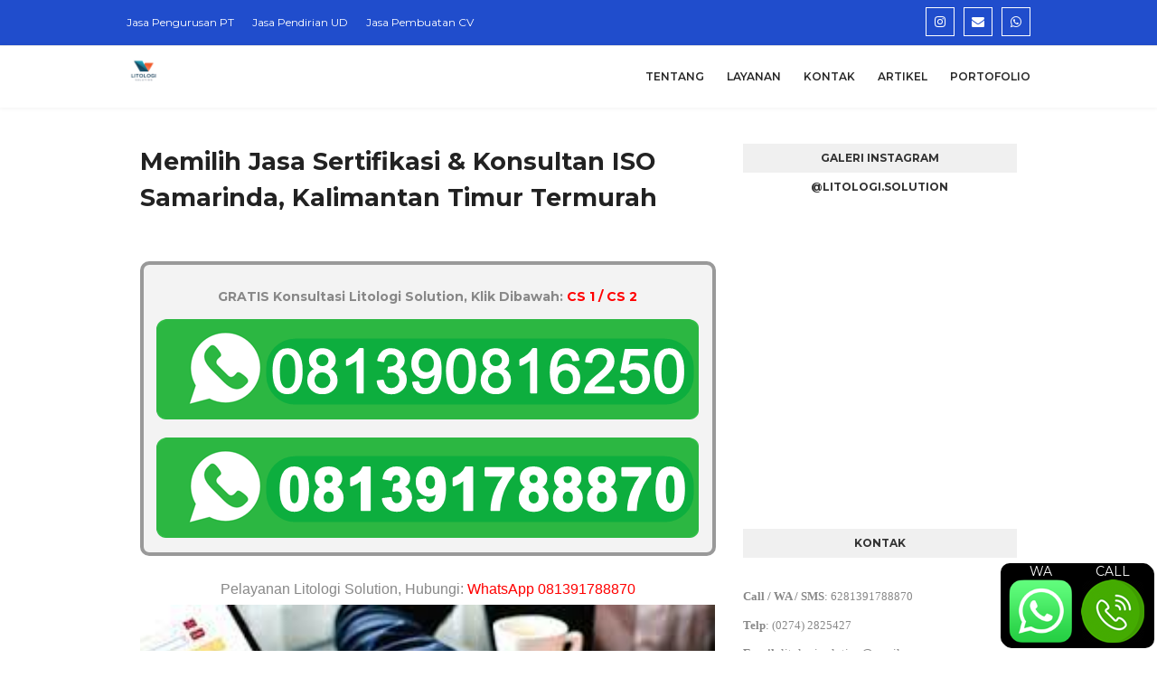

--- FILE ---
content_type: text/javascript; charset=UTF-8
request_url: https://www.jasapengurusan.web.id/feeds/posts/default/-/Pengurusan%20di%20Kalimantan%20Timur?alt=json-in-script&max-results=3&callback=jQuery1124038067625553271967_1768595520022&_=1768595520023
body_size: 10493
content:
// API callback
jQuery1124038067625553271967_1768595520022({"version":"1.0","encoding":"UTF-8","feed":{"xmlns":"http://www.w3.org/2005/Atom","xmlns$openSearch":"http://a9.com/-/spec/opensearchrss/1.0/","xmlns$blogger":"http://schemas.google.com/blogger/2008","xmlns$georss":"http://www.georss.org/georss","xmlns$gd":"http://schemas.google.com/g/2005","xmlns$thr":"http://purl.org/syndication/thread/1.0","id":{"$t":"tag:blogger.com,1999:blog-8983089244975951266"},"updated":{"$t":"2026-01-13T09:41:10.685+07:00"},"category":[{"term":"Konsultan HKI"},{"term":"Pengurusan di Jawa Tengah"},{"term":"Pengurusan di Jawa Timur"},{"term":"Artikel"},{"term":"Layanan"},{"term":"Pengurusan di Jawa Barat"},{"term":"Pengurusan di Yogyakarta"},{"term":"Pengurusan di Sulawesi Selatan"},{"term":"Pengurusan di Sumatra Barat"},{"term":"Pengurusan di Sulawesi Tenggara"},{"term":"Pengurusan di Papua"},{"term":"Pengurusan di Riau"},{"term":"Pengurusan di Sulawesi Tengah"},{"term":"Pengurusan di Papua Barat"},{"term":"Pengurusan di Aceh"},{"term":"Pengurusan di Sulawesi Utara"},{"term":"Info Umum"},{"term":"Pengurusan di Nusa Tenggara Timur"},{"term":"Pengurusan di Banten"},{"term":"Pengurusan di Jambi"},{"term":"Pengurusan di Bengkulu"},{"term":"Pengurusan di Kalimantan Tengah"},{"term":"Pengurusan di Sumatra Selatan"},{"term":"Pengurusan di Kalimantan Barat"},{"term":"Pengurusan di Kalimantan Timur"},{"term":"Pengurusan di Jakarta"},{"term":"Pengurusan di Kepulauan Riau"},{"term":"Pengurusan di Lampung"},{"term":"Pengurusan di Maluku"},{"term":"Pengurusan di Maluku Utara"},{"term":"Pengurusan di Nusa Tenggara Barat"},{"term":"Pengurusan di Sulawesi Barat"},{"term":"Pengurusan di Bali"},{"term":"Pengurusan di Gorontalo"},{"term":"Pengurusan di Kalimantan Selatan"},{"term":"Pengurusan di Kalimantan Utara"},{"term":"Pengurusan di Kepulauan Bangka Belitung"},{"term":"Pengurusan di Sumatra Utara"},{"term":"Pengurusan di Kalimanatan Selatan"},{"term":"Konsultan HKIKonsultan HKI"},{"term":"Konsultan Keuangan"},{"term":"Pajak"},{"term":"Pengurusan IMB Solo"},{"term":"Pengurusan di Bangka Belitung"}],"title":{"type":"text","$t":"#1 JASA PENGURUSAN PT, CV, YAYASAN"},"subtitle":{"type":"html","$t":"Melayani jasa pengurusan \/ pembuatan PT, CV, UD, disamping itu juga dengan biaya jasa pendirian Yayasan, Firma, Perkumpulan murah. Lebih dari itu juga melayani jasa pengurusan IMB, UKL- UPL, Amdal, Hak paten merek dan jasa pengurusan IPO dan konsultan IPO."},"link":[{"rel":"http://schemas.google.com/g/2005#feed","type":"application/atom+xml","href":"https:\/\/www.jasapengurusan.web.id\/feeds\/posts\/default"},{"rel":"self","type":"application/atom+xml","href":"https:\/\/www.blogger.com\/feeds\/8983089244975951266\/posts\/default\/-\/Pengurusan+di+Kalimantan+Timur?alt=json-in-script\u0026max-results=3"},{"rel":"alternate","type":"text/html","href":"https:\/\/www.jasapengurusan.web.id\/search\/label\/Pengurusan%20di%20Kalimantan%20Timur"},{"rel":"hub","href":"http://pubsubhubbub.appspot.com/"},{"rel":"next","type":"application/atom+xml","href":"https:\/\/www.blogger.com\/feeds\/8983089244975951266\/posts\/default\/-\/Pengurusan+di+Kalimantan+Timur\/-\/Pengurusan+di+Kalimantan+Timur?alt=json-in-script\u0026start-index=4\u0026max-results=3"}],"author":[{"name":{"$t":"Ahmad Najmul"},"uri":{"$t":"http:\/\/www.blogger.com\/profile\/08366479780633541916"},"email":{"$t":"noreply@blogger.com"},"gd$image":{"rel":"http://schemas.google.com/g/2005#thumbnail","width":"32","height":"24","src":"\/\/3.bp.blogspot.com\/-wTetnBe8KRg\/VLpA0Uwl3qI\/AAAAAAAAA6Q\/jFg8v3i4UhY\/s150\/*"}}],"generator":{"version":"7.00","uri":"http://www.blogger.com","$t":"Blogger"},"openSearch$totalResults":{"$t":"35"},"openSearch$startIndex":{"$t":"1"},"openSearch$itemsPerPage":{"$t":"3"},"entry":[{"id":{"$t":"tag:blogger.com,1999:blog-8983089244975951266.post-6093523909987725601"},"published":{"$t":"2025-03-09T22:00:00.006+07:00"},"updated":{"$t":"2025-10-29T13:55:54.442+07:00"},"category":[{"scheme":"http://www.blogger.com/atom/ns#","term":"Layanan"},{"scheme":"http://www.blogger.com/atom/ns#","term":"Pengurusan di Kalimantan Timur"}],"title":{"type":"text","$t":"Jasa Pendirian CV Balikpapan"},"content":{"type":"html","$t":"\u003Cspan id=\"docs-internal-guid-e73ef289-7fff-5279-b06e-f800e50c7049\"\u003E\u003Cspan style=\"font-family: Roboto;\"\u003E\u003Cp dir=\"ltr\" style=\"line-height: 1.8; margin-bottom: 12pt; margin-top: 12pt; text-align: justify;\"\u003E\u003C\/p\u003E\u003Cdiv class=\"separator\" style=\"clear: both; text-align: center;\"\u003E\u003Ca href=\"https:\/\/blogger.googleusercontent.com\/img\/b\/R29vZ2xl\/AVvXsEiMKq8pGVGRO08oaPkrYwXEN6da3urQUwu-YBnu-nz0Ks8qZZX6blNqBmEf0v-J_ouy4uIKccAI4_eKPhLV35qr3FcP5x9_SpsigT3T42GeWnLMgdoqEfUMv8eeI0ZODTVUCZa1cAtw_G9psXTTLdY96NnPJK65jSz2khjiYVLC1abZRps1w9QqbWgj_W1-\/s1536\/Jasa%20Pendirian%20CV%20Balikpapan.png\" imageanchor=\"1\" style=\"margin-left: 1em; margin-right: 1em;\"\u003E\u003Cimg alt=\"Jasa Pendirian CV Balikpapan\" border=\"0\" data-original-height=\"1536\" data-original-width=\"1024\" src=\"https:\/\/blogger.googleusercontent.com\/img\/b\/R29vZ2xl\/AVvXsEiMKq8pGVGRO08oaPkrYwXEN6da3urQUwu-YBnu-nz0Ks8qZZX6blNqBmEf0v-J_ouy4uIKccAI4_eKPhLV35qr3FcP5x9_SpsigT3T42GeWnLMgdoqEfUMv8eeI0ZODTVUCZa1cAtw_G9psXTTLdY96NnPJK65jSz2khjiYVLC1abZRps1w9QqbWgj_W1-\/s16000\/Jasa%20Pendirian%20CV%20Balikpapan.png\" title=\"Jasa Pendirian CV Balikpapan\" \/\u003E\u003C\/a\u003E\u003C\/div\u003E\u003Cspan style=\"color: #333333; font-size: 12pt; font-variant-alternates: normal; font-variant-east-asian: normal; font-variant-emoji: normal; font-variant-numeric: normal; font-variant-position: normal; vertical-align: baseline; white-space-collapse: preserve;\"\u003ECV (Commanditaire Vennootschap) adalah bentuk badan usaha yang didirikan oleh dua orang atau lebih, dimana terdapat sekutu aktif yang bertanggung jawab menjalankan operasional bisnis serta sekutu pasif yang hanya menyertakan modal tanpa terlibat dalam pengelolaan perusahaan. CV sering dipilih oleh para pengusaha karena proses pendiriannya lebih sederhana dibandingkan PT dan tidak memerlukan modal dasar minimum. Jika Anda sedang mencari \u003C\/span\u003E\u003Cspan style=\"color: #333333; font-size: 12pt; font-variant-alternates: normal; font-variant-east-asian: normal; font-variant-emoji: normal; font-variant-numeric: normal; font-variant-position: normal; font-weight: 700; vertical-align: baseline; white-space-collapse: preserve;\"\u003E\u003Ca href=\"https:\/\/www.jasapengurusan.web.id\/2025\/03\/jasa-pendirian-cv-balikpapan.html\"\u003Ejasa pendirian CV Balikpapan\u003C\/a\u003E\u003C\/span\u003E\u003Cspan style=\"color: #333333; font-size: 12pt; font-variant-alternates: normal; font-variant-east-asian: normal; font-variant-emoji: normal; font-variant-numeric: normal; font-variant-position: normal; vertical-align: baseline; white-space-collapse: preserve;\"\u003E, Litologi Solution siap membantu Anda dalam seluruh proses legalitas usaha dengan cepat dan profesional.\u003C\/span\u003E\u003Cp\u003E\u003C\/p\u003E\u003Cp dir=\"ltr\" style=\"line-height: 1.8; margin-bottom: 12pt; margin-top: 12pt; text-align: justify;\"\u003E\u003Cspan\u003E\u003C\/span\u003E\u003C\/p\u003E\u003Ca name='more'\u003E\u003C\/a\u003E\u003C\/span\u003E\u003C\/span\u003E\u003Cp\u003E\u003C\/p\u003E\u003Cp dir=\"ltr\" style=\"line-height: 1.8; margin-bottom: 12pt; margin-top: 12pt; text-align: justify;\"\u003E\u003Cspan style=\"font-family: Roboto;\"\u003E\u003Cspan style=\"color: #333333; font-size: 12pt; font-variant-alternates: normal; font-variant-east-asian: normal; font-variant-emoji: normal; font-variant-numeric: normal; font-variant-position: normal; vertical-align: baseline; white-space-collapse: preserve;\"\u003EMendirikan CV di Balikpapan merupakan langkah tepat bagi para pengusaha yang ingin menjalankan bisnis dengan struktur hukum yang lebih fleksibel dibandingkan PT. CV banyak dipilih karena proses pendiriannya yang lebih sederhana serta tidak memerlukan modal dasar minimum. Jika Anda sedang mencari jasa pendirian CV di Balikpapan, \u003C\/span\u003E\u003Cspan style=\"color: #333333; font-size: 12pt; font-variant-alternates: normal; font-variant-east-asian: normal; font-variant-emoji: normal; font-variant-numeric: normal; font-variant-position: normal; font-weight: 700; vertical-align: baseline; white-space-collapse: preserve;\"\u003ELitologi Solution\u003C\/span\u003E\u003Cspan style=\"color: #333333; font-size: 12pt; font-variant-alternates: normal; font-variant-east-asian: normal; font-variant-emoji: normal; font-variant-numeric: normal; font-variant-position: normal; vertical-align: baseline; white-space-collapse: preserve;\"\u003E siap membantu Anda dalam seluruh proses legalitas usaha dengan cepat dan profesional.\u003C\/span\u003E\u003C\/span\u003E\u003C\/p\u003E\u003Ch2 dir=\"ltr\" style=\"line-height: 1.8; margin-bottom: 6pt; margin-top: 18pt; text-align: justify;\"\u003E\u003Cspan style=\"font-family: Roboto;\"\u003E\u003Cspan style=\"color: #333333; font-size: 16pt; font-variant-alternates: normal; font-variant-east-asian: normal; font-variant-emoji: normal; font-variant-numeric: normal; font-variant-position: normal; vertical-align: baseline; white-space-collapse: preserve;\"\u003EPersyaratan Pendirian CV\u003C\/span\u003E\u003C\/span\u003E\u003C\/h2\u003E\u003Cp dir=\"ltr\" style=\"line-height: 1.8; margin-bottom: 12pt; margin-top: 12pt; text-align: justify;\"\u003E\u003Cspan style=\"font-family: Roboto;\"\u003E\u003Cspan style=\"color: #333333; font-size: 12pt; font-variant-alternates: normal; font-variant-east-asian: normal; font-variant-emoji: normal; font-variant-numeric: normal; font-variant-position: normal; vertical-align: baseline; white-space-collapse: preserve;\"\u003EBerikut adalah daftar data dan dokumen yang perlu dipersiapkan untuk proses pendirian CV.\u003C\/span\u003E\u003C\/span\u003E\u003C\/p\u003E\u003Cp dir=\"ltr\" style=\"line-height: 1.8; margin-bottom: 12pt; margin-top: 12pt; text-align: justify;\"\u003E\u003Cspan style=\"font-family: Roboto;\"\u003E\u003Cspan style=\"color: #333333; font-size: 12pt; font-variant-alternates: normal; font-variant-east-asian: normal; font-variant-emoji: normal; font-variant-numeric: normal; font-variant-position: normal; vertical-align: baseline; white-space-collapse: preserve;\"\u003E✅ \u003C\/span\u003E\u003Cspan style=\"color: #333333; font-size: 12pt; font-variant-alternates: normal; font-variant-east-asian: normal; font-variant-emoji: normal; font-variant-numeric: normal; font-variant-position: normal; font-weight: 700; vertical-align: baseline; white-space-collapse: preserve;\"\u003ENama CV\u003C\/span\u003E\u003C\/span\u003E\u003C\/p\u003E\u003Cp dir=\"ltr\" style=\"line-height: 1.8; margin-bottom: 12pt; margin-top: 12pt; text-align: justify;\"\u003E\u003Cspan style=\"font-family: Roboto;\"\u003E\u003Cspan style=\"color: #333333; font-size: 12pt; font-variant-alternates: normal; font-variant-east-asian: normal; font-variant-emoji: normal; font-variant-numeric: normal; font-variant-position: normal; vertical-align: baseline; white-space-collapse: preserve;\"\u003ENama CV dapat dipilih secara bebas, bisa terdiri dari satu kata, dan diperbolehkan menggunakan bahasa Inggris.\u003C\/span\u003E\u003C\/span\u003E\u003C\/p\u003E\u003Cp dir=\"ltr\" style=\"line-height: 1.8; margin-bottom: 12pt; margin-top: 12pt; text-align: justify;\"\u003E\u003Cspan style=\"font-family: Roboto;\"\u003E\u003Cspan style=\"color: #333333; font-size: 12pt; font-variant-alternates: normal; font-variant-east-asian: normal; font-variant-emoji: normal; font-variant-numeric: normal; font-variant-position: normal; vertical-align: baseline; white-space-collapse: preserve;\"\u003E✅ \u003C\/span\u003E\u003Cspan style=\"color: #333333; font-size: 12pt; font-variant-alternates: normal; font-variant-east-asian: normal; font-variant-emoji: normal; font-variant-numeric: normal; font-variant-position: normal; font-weight: 700; vertical-align: baseline; white-space-collapse: preserve;\"\u003EMinimal 2 orang pendiri\u003C\/span\u003E\u003C\/span\u003E\u003C\/p\u003E\u003Cp dir=\"ltr\" style=\"line-height: 1.8; margin-bottom: 12pt; margin-top: 12pt; text-align: justify;\"\u003E\u003Cspan style=\"font-family: Roboto;\"\u003E\u003Cspan style=\"color: #333333; font-size: 12pt; font-variant-alternates: normal; font-variant-east-asian: normal; font-variant-emoji: normal; font-variant-numeric: normal; font-variant-position: normal; vertical-align: baseline; white-space-collapse: preserve;\"\u003EYaitu 1 Direktur dan 1 Komanditer atau lebih\u003C\/span\u003E\u003C\/span\u003E\u003C\/p\u003E\u003Cp dir=\"ltr\" style=\"line-height: 1.8; margin-bottom: 12pt; margin-top: 12pt; text-align: justify;\"\u003E\u003Cspan style=\"font-family: Roboto;\"\u003E\u003Cspan style=\"color: #333333; font-size: 12pt; font-variant-alternates: normal; font-variant-east-asian: normal; font-variant-emoji: normal; font-variant-numeric: normal; font-variant-position: normal; vertical-align: baseline; white-space-collapse: preserve;\"\u003E✅ \u003C\/span\u003E\u003Cspan style=\"color: #333333; font-size: 12pt; font-variant-alternates: normal; font-variant-east-asian: normal; font-variant-emoji: normal; font-variant-numeric: normal; font-variant-position: normal; font-weight: 700; vertical-align: baseline; white-space-collapse: preserve;\"\u003ELokasi CV\u003C\/span\u003E\u003C\/span\u003E\u003C\/p\u003E\u003Cp dir=\"ltr\" style=\"line-height: 1.8; margin-bottom: 12pt; margin-top: 12pt; text-align: justify;\"\u003E\u003Cspan style=\"font-family: Roboto;\"\u003E\u003Cspan style=\"color: #333333; font-size: 12pt; font-variant-alternates: normal; font-variant-east-asian: normal; font-variant-emoji: normal; font-variant-numeric: normal; font-variant-position: normal; vertical-align: baseline; white-space-collapse: preserve;\"\u003ELokasi \/ alamat dari perusahaan CV yang ingin ditempatkan sesuai dengan alamat yang akan digunakan.\u003C\/span\u003E\u003C\/span\u003E\u003C\/p\u003E\u003Cp dir=\"ltr\" style=\"line-height: 1.8; margin-bottom: 12pt; margin-top: 12pt; text-align: justify;\"\u003E\u003Cspan style=\"font-family: Roboto;\"\u003E\u003Cspan style=\"color: #333333; font-size: 12pt; font-variant-alternates: normal; font-variant-east-asian: normal; font-variant-emoji: normal; font-variant-numeric: normal; font-variant-position: normal; vertical-align: baseline; white-space-collapse: preserve;\"\u003E✅ \u003C\/span\u003E\u003Cspan style=\"color: #333333; font-size: 12pt; font-variant-alternates: normal; font-variant-east-asian: normal; font-variant-emoji: normal; font-variant-numeric: normal; font-variant-position: normal; font-weight: 700; vertical-align: baseline; white-space-collapse: preserve;\"\u003EBidang Usaha\u003C\/span\u003E\u003C\/span\u003E\u003C\/p\u003E\u003Cp dir=\"ltr\" style=\"line-height: 1.8; margin-bottom: 0pt; margin-top: 0pt; text-align: justify;\"\u003E\u003Cspan style=\"font-family: Roboto;\"\u003E\u003Cspan style=\"color: #333333; font-size: 12pt; font-variant-alternates: normal; font-variant-east-asian: normal; font-variant-emoji: normal; font-variant-numeric: normal; font-variant-position: normal; vertical-align: baseline; white-space-collapse: preserve;\"\u003EBidang usaha yang ingin dijalani ( bergerak dibidang apa )\u003C\/span\u003E\u003C\/span\u003E\u003C\/p\u003E\u003Cp dir=\"ltr\" style=\"line-height: 1.8; margin-bottom: 12pt; margin-top: 12pt; text-align: justify;\"\u003E\u003Cspan style=\"font-family: Roboto;\"\u003E\u003Cspan style=\"color: #333333; font-size: 12pt; font-variant-alternates: normal; font-variant-east-asian: normal; font-variant-emoji: normal; font-variant-numeric: normal; font-variant-position: normal; vertical-align: baseline; white-space-collapse: preserve;\"\u003E✅ \u003C\/span\u003E\u003Cspan style=\"color: #333333; font-size: 12pt; font-variant-alternates: normal; font-variant-east-asian: normal; font-variant-emoji: normal; font-variant-numeric: normal; font-variant-position: normal; font-weight: 700; vertical-align: baseline; white-space-collapse: preserve;\"\u003EStruktur Modal CV\u003C\/span\u003E\u003C\/span\u003E\u003C\/p\u003E\u003Cp dir=\"ltr\" style=\"line-height: 1.8; margin-bottom: 12pt; margin-top: 12pt; text-align: justify;\"\u003E\u003Cspan style=\"font-family: Roboto;\"\u003E\u003Cspan style=\"color: #333333; font-size: 12pt; font-variant-alternates: normal; font-variant-east-asian: normal; font-variant-emoji: normal; font-variant-numeric: normal; font-variant-position: normal; vertical-align: baseline; white-space-collapse: preserve;\"\u003EModal dasar perusahaan CV tidak ada minimal berapa modal yang harus dimiliki.\u003C\/span\u003E\u003C\/span\u003E\u003C\/p\u003E\u003Cp dir=\"ltr\" style=\"line-height: 1.8; margin-bottom: 12pt; margin-top: 12pt; text-align: justify;\"\u003E\u003Cspan style=\"font-family: Roboto;\"\u003E\u003Cspan style=\"color: #333333; font-size: 12pt; font-variant-alternates: normal; font-variant-east-asian: normal; font-variant-emoji: normal; font-variant-numeric: normal; font-variant-position: normal; vertical-align: baseline; white-space-collapse: preserve;\"\u003E✅ \u003C\/span\u003E\u003Cspan style=\"color: #333333; font-size: 12pt; font-variant-alternates: normal; font-variant-east-asian: normal; font-variant-emoji: normal; font-variant-numeric: normal; font-variant-position: normal; font-weight: 700; vertical-align: baseline; white-space-collapse: preserve;\"\u003EPembagian Modal Para Pengurus\u003C\/span\u003E\u003C\/span\u003E\u003C\/p\u003E\u003Ch3 dir=\"ltr\" style=\"line-height: 1.8; margin-bottom: 4pt; margin-top: 16pt; text-align: justify;\"\u003E\u003Cspan style=\"font-family: Roboto;\"\u003E\u003Cspan style=\"color: #333333; font-size: 14pt; font-variant-alternates: normal; font-variant-east-asian: normal; font-variant-emoji: normal; font-variant-numeric: normal; font-variant-position: normal; vertical-align: baseline; white-space-collapse: preserve;\"\u003EKelengkapan Dokumen\u003C\/span\u003E\u003C\/span\u003E\u003C\/h3\u003E\u003Cp dir=\"ltr\" style=\"line-height: 1.8; margin-bottom: 12pt; margin-top: 12pt; text-align: justify;\"\u003E\u003Cspan style=\"font-family: Roboto;\"\u003E\u003Cspan style=\"color: #333333; font-size: 12pt; font-variant-alternates: normal; font-variant-east-asian: normal; font-variant-emoji: normal; font-variant-numeric: normal; font-variant-position: normal; vertical-align: baseline; white-space-collapse: preserve;\"\u003E\u003Cb\u003E✅ Kartu Tanda Penduduk (KTP)\u003C\/b\u003E\u003C\/span\u003E\u003C\/span\u003E\u003C\/p\u003E\u003Cp dir=\"ltr\" style=\"line-height: 1.8; margin-bottom: 12pt; margin-top: 12pt; text-align: justify;\"\u003E\u003Cspan style=\"font-family: Roboto;\"\u003E\u003Cspan style=\"color: #333333; font-size: 12pt; font-variant-alternates: normal; font-variant-east-asian: normal; font-variant-emoji: normal; font-variant-numeric: normal; font-variant-position: normal; vertical-align: baseline; white-space-collapse: preserve;\"\u003E\u003Cb\u003E✅ Nomor Pokok Wajib Pajak (NPWP)\u003C\/b\u003E\u003C\/span\u003E\u003C\/span\u003E\u003C\/p\u003E\u003Ch3 dir=\"ltr\" style=\"line-height: 1.8; margin-bottom: 4pt; margin-top: 16pt; text-align: justify;\"\u003E\u003Cspan style=\"font-family: Roboto;\"\u003E\u003Cspan style=\"color: #333333; font-size: 14pt; font-variant-alternates: normal; font-variant-east-asian: normal; font-variant-emoji: normal; font-variant-numeric: normal; font-variant-position: normal; vertical-align: baseline; white-space-collapse: preserve;\"\u003EDokumen yang Didapatkan\u003C\/span\u003E\u003C\/span\u003E\u003C\/h3\u003E\u003Cp dir=\"ltr\" style=\"line-height: 1.8; margin-bottom: 12pt; margin-top: 12pt; text-align: justify;\"\u003E\u003Cspan style=\"font-family: Roboto;\"\u003E\u003Cspan style=\"color: #333333; font-size: 12pt; font-variant-alternates: normal; font-variant-east-asian: normal; font-variant-emoji: normal; font-variant-numeric: normal; font-variant-position: normal; vertical-align: baseline; white-space-collapse: preserve;\"\u003ESetelah proses pendirian CV selesai, Anda akan menerima dokumen berikut:\u003C\/span\u003E\u003C\/span\u003E\u003C\/p\u003E\u003Cp dir=\"ltr\" style=\"line-height: 1.8; margin-bottom: 12pt; margin-top: 12pt; text-align: justify;\"\u003E\u003Cspan style=\"font-family: Roboto;\"\u003E\u003Cspan style=\"color: #333333; font-size: 12pt; font-variant-alternates: normal; font-variant-east-asian: normal; font-variant-emoji: normal; font-variant-numeric: normal; font-variant-position: normal; vertical-align: baseline; white-space-collapse: preserve;\"\u003E✅ \u003C\/span\u003E\u003Cspan style=\"color: #333333; font-size: 12pt; font-variant-alternates: normal; font-variant-east-asian: normal; font-variant-emoji: normal; font-variant-numeric: normal; font-variant-position: normal; font-weight: 700; vertical-align: baseline; white-space-collapse: preserve;\"\u003ENPWP Perusahaan\u003C\/span\u003E\u003Cspan style=\"color: #333333; font-size: 12pt; font-variant-alternates: normal; font-variant-east-asian: normal; font-variant-emoji: normal; font-variant-numeric: normal; font-variant-position: normal; font-weight: 700; vertical-align: baseline; white-space-collapse: preserve;\"\u003E\u003Cbr \/\u003E\u003C\/span\u003E\u003Cspan style=\"color: #333333; font-size: 12pt; font-variant-alternates: normal; font-variant-east-asian: normal; font-variant-emoji: normal; font-variant-numeric: normal; font-variant-position: normal; vertical-align: baseline; white-space-collapse: preserve;\"\u003E✅ \u003C\/span\u003E\u003Cspan style=\"color: #333333; font-size: 12pt; font-variant-alternates: normal; font-variant-east-asian: normal; font-variant-emoji: normal; font-variant-numeric: normal; font-variant-position: normal; font-weight: 700; vertical-align: baseline; white-space-collapse: preserve;\"\u003EAkta Notaris\u003C\/span\u003E\u003Cspan style=\"color: #333333; font-size: 12pt; font-variant-alternates: normal; font-variant-east-asian: normal; font-variant-emoji: normal; font-variant-numeric: normal; font-variant-position: normal; font-weight: 700; vertical-align: baseline; white-space-collapse: preserve;\"\u003E\u003Cbr \/\u003E\u003C\/span\u003E\u003Cspan style=\"color: #333333; font-size: 12pt; font-variant-alternates: normal; font-variant-east-asian: normal; font-variant-emoji: normal; font-variant-numeric: normal; font-variant-position: normal; vertical-align: baseline; white-space-collapse: preserve;\"\u003E✅ \u003C\/span\u003E\u003Cspan style=\"color: #333333; font-size: 12pt; font-variant-alternates: normal; font-variant-east-asian: normal; font-variant-emoji: normal; font-variant-numeric: normal; font-variant-position: normal; font-weight: 700; vertical-align: baseline; white-space-collapse: preserve;\"\u003ESK Legalisir\u003C\/span\u003E\u003Cspan style=\"color: #333333; font-size: 12pt; font-variant-alternates: normal; font-variant-east-asian: normal; font-variant-emoji: normal; font-variant-numeric: normal; font-variant-position: normal; font-weight: 700; vertical-align: baseline; white-space-collapse: preserve;\"\u003E\u003Cbr \/\u003E\u003C\/span\u003E\u003Cspan style=\"color: #333333; font-size: 12pt; font-variant-alternates: normal; font-variant-east-asian: normal; font-variant-emoji: normal; font-variant-numeric: normal; font-variant-position: normal; vertical-align: baseline; white-space-collapse: preserve;\"\u003E✅ \u003C\/span\u003E\u003Cspan style=\"color: #333333; font-size: 12pt; font-variant-alternates: normal; font-variant-east-asian: normal; font-variant-emoji: normal; font-variant-numeric: normal; font-variant-position: normal; font-weight: 700; vertical-align: baseline; white-space-collapse: preserve;\"\u003ESurat Keterangan Terdaftar AHU\u003C\/span\u003E\u003Cspan style=\"color: #333333; font-size: 12pt; font-variant-alternates: normal; font-variant-east-asian: normal; font-variant-emoji: normal; font-variant-numeric: normal; font-variant-position: normal; font-weight: 700; vertical-align: baseline; white-space-collapse: preserve;\"\u003E\u003Cbr \/\u003E\u003C\/span\u003E\u003Cspan style=\"color: #333333; font-size: 12pt; font-variant-alternates: normal; font-variant-east-asian: normal; font-variant-emoji: normal; font-variant-numeric: normal; font-variant-position: normal; vertical-align: baseline; white-space-collapse: preserve;\"\u003E✅ \u003C\/span\u003E\u003Cspan style=\"color: #333333; font-size: 12pt; font-variant-alternates: normal; font-variant-east-asian: normal; font-variant-emoji: normal; font-variant-numeric: normal; font-variant-position: normal; font-weight: 700; vertical-align: baseline; white-space-collapse: preserve;\"\u003EAkun OSS\u003C\/span\u003E\u003C\/span\u003E\u003C\/p\u003E\u003Ch2 dir=\"ltr\" style=\"line-height: 1.8; margin-bottom: 6pt; margin-top: 18pt; text-align: justify;\"\u003E\u003Cspan style=\"font-family: Roboto;\"\u003E\u003Cspan style=\"color: #333333; font-size: 16pt; font-variant-alternates: normal; font-variant-east-asian: normal; font-variant-emoji: normal; font-variant-numeric: normal; font-variant-position: normal; vertical-align: baseline; white-space-collapse: preserve;\"\u003ETentang Litologi Solution\u003C\/span\u003E\u003C\/span\u003E\u003C\/h2\u003E\u003Cp dir=\"ltr\" style=\"line-height: 1.8; margin-bottom: 12pt; margin-top: 12pt; text-align: justify;\"\u003E\u003Cspan style=\"font-family: Roboto;\"\u003E\u003Cspan style=\"color: #333333; font-size: 12pt; font-variant-alternates: normal; font-variant-east-asian: normal; font-variant-emoji: normal; font-variant-numeric: normal; font-variant-position: normal; font-weight: 700; vertical-align: baseline; white-space-collapse: preserve;\"\u003E\u003Ca href=\"https:\/\/www.jasapengurusan.web.id\/\"\u003ELitologi Solution\u003C\/a\u003E\u003C\/span\u003E\u003Cspan style=\"color: #333333; font-size: 12pt; font-variant-alternates: normal; font-variant-east-asian: normal; font-variant-emoji: normal; font-variant-numeric: normal; font-variant-position: normal; vertical-align: baseline; white-space-collapse: preserve;\"\u003E adalah \u003C\/span\u003E\u003Cspan style=\"color: #333333; font-size: 12pt; font-variant-alternates: normal; font-variant-east-asian: normal; font-variant-emoji: normal; font-variant-numeric: normal; font-variant-position: normal; font-weight: 700; vertical-align: baseline; white-space-collapse: preserve;\"\u003EPlatform Legalitas #1 di Indonesia\u003C\/span\u003E\u003Cspan style=\"color: #333333; font-size: 12pt; font-variant-alternates: normal; font-variant-east-asian: normal; font-variant-emoji: normal; font-variant-numeric: normal; font-variant-position: normal; vertical-align: baseline; white-space-collapse: preserve;\"\u003E yang menyediakan layanan pengurusan izin usaha secara profesional. Kami memiliki pengalaman luas dalam membantu pendirian CV, PT, dan berbagai kebutuhan legalitas bisnis lainnya di berbagai daerah, termasuk \u003C\/span\u003E\u003Cspan style=\"color: #333333; font-size: 12pt; font-variant-alternates: normal; font-variant-east-asian: normal; font-variant-emoji: normal; font-variant-numeric: normal; font-variant-position: normal; font-weight: 700; vertical-align: baseline; white-space-collapse: preserve;\"\u003EBalikpapan\u003C\/span\u003E\u003Cspan style=\"color: #333333; font-size: 12pt; font-variant-alternates: normal; font-variant-east-asian: normal; font-variant-emoji: normal; font-variant-numeric: normal; font-variant-position: normal; vertical-align: baseline; white-space-collapse: preserve;\"\u003E. Dengan tim profesional dan sistem yang terintegrasi, kami memastikan proses pendirian usaha Anda berjalan lancar tanpa kendala.\u003C\/span\u003E\u003C\/span\u003E\u003C\/p\u003E\u003Ch2 dir=\"ltr\" style=\"line-height: 1.8; margin-bottom: 6pt; margin-top: 18pt; text-align: justify;\"\u003E\u003Cspan style=\"font-family: Roboto;\"\u003E\u003Cspan style=\"color: #333333; font-size: 16pt; font-variant-alternates: normal; font-variant-east-asian: normal; font-variant-emoji: normal; font-variant-numeric: normal; font-variant-position: normal; vertical-align: baseline; white-space-collapse: preserve;\"\u003EMengapa Memilih Layanan Kami?\u003C\/span\u003E\u003C\/span\u003E\u003C\/h2\u003E\u003Cp dir=\"ltr\" style=\"line-height: 1.8; margin-bottom: 12pt; margin-top: 12pt; text-align: justify;\"\u003E\u003Cspan style=\"font-family: Roboto;\"\u003E\u003Cspan style=\"color: #333333; font-size: 12pt; font-variant-alternates: normal; font-variant-east-asian: normal; font-variant-emoji: normal; font-variant-numeric: normal; font-variant-position: normal; vertical-align: baseline; white-space-collapse: preserve;\"\u003EKami memahami pentingnya proses legalitas yang cepat dan aman bagi bisnis Anda. Berikut beberapa alasan mengapa Anda harus memilih \u003C\/span\u003E\u003Cspan style=\"color: #333333; font-size: 12pt; font-variant-alternates: normal; font-variant-east-asian: normal; font-variant-emoji: normal; font-variant-numeric: normal; font-variant-position: normal; font-weight: 700; vertical-align: baseline; white-space-collapse: preserve;\"\u003ELitologi Solution\u003C\/span\u003E\u003Cspan style=\"color: #333333; font-size: 12pt; font-variant-alternates: normal; font-variant-east-asian: normal; font-variant-emoji: normal; font-variant-numeric: normal; font-variant-position: normal; vertical-align: baseline; white-space-collapse: preserve;\"\u003E:\u0026nbsp;\u003C\/span\u003E\u003C\/span\u003E\u003C\/p\u003E\u003Cp dir=\"ltr\" style=\"line-height: 1.8; margin-bottom: 12pt; margin-top: 12pt; text-align: justify;\"\u003E\u003Cspan style=\"font-family: Roboto;\"\u003E\u003Cspan style=\"color: #333333; font-size: 12pt; font-variant-alternates: normal; font-variant-east-asian: normal; font-variant-emoji: normal; font-variant-numeric: normal; font-variant-position: normal; vertical-align: baseline; white-space-collapse: preserve;\"\u003E✅ \u003C\/span\u003E\u003Cspan style=\"color: #333333; font-size: 12pt; font-variant-alternates: normal; font-variant-east-asian: normal; font-variant-emoji: normal; font-variant-numeric: normal; font-variant-position: normal; font-weight: 700; vertical-align: baseline; white-space-collapse: preserve;\"\u003EProses Cepat \u0026amp; Mudah\u003C\/span\u003E\u003C\/span\u003E\u003C\/p\u003E\u003Cp dir=\"ltr\" style=\"line-height: 1.8; margin-bottom: 12pt; margin-top: 12pt; text-align: justify;\"\u003E\u003Cspan style=\"font-family: Roboto;\"\u003E\u003Cspan style=\"color: #333333; font-size: 12pt; font-variant-alternates: normal; font-variant-east-asian: normal; font-variant-emoji: normal; font-variant-numeric: normal; font-variant-position: normal; vertical-align: baseline; white-space-collapse: preserve;\"\u003EKami menangani seluruh proses administrasi dengan cepat tanpa perlu repot.\u003C\/span\u003E\u003C\/span\u003E\u003C\/p\u003E\u003Cp dir=\"ltr\" style=\"line-height: 1.8; margin-bottom: 12pt; margin-top: 12pt; text-align: justify;\"\u003E\u003Cspan style=\"font-family: Roboto;\"\u003E\u003Cspan style=\"color: #333333; font-size: 12pt; font-variant-alternates: normal; font-variant-east-asian: normal; font-variant-emoji: normal; font-variant-numeric: normal; font-variant-position: normal; vertical-align: baseline; white-space-collapse: preserve;\"\u003E✅ \u003C\/span\u003E\u003Cspan style=\"color: #333333; font-size: 12pt; font-variant-alternates: normal; font-variant-east-asian: normal; font-variant-emoji: normal; font-variant-numeric: normal; font-variant-position: normal; font-weight: 700; vertical-align: baseline; white-space-collapse: preserve;\"\u003EBiaya Transparan\u003C\/span\u003E\u003C\/span\u003E\u003C\/p\u003E\u003Cp dir=\"ltr\" style=\"line-height: 1.8; margin-bottom: 12pt; margin-top: 12pt; text-align: justify;\"\u003E\u003Cspan style=\"font-family: Roboto;\"\u003E\u003Cspan style=\"color: #333333; font-size: 12pt; font-variant-alternates: normal; font-variant-east-asian: normal; font-variant-emoji: normal; font-variant-numeric: normal; font-variant-position: normal; vertical-align: baseline; white-space-collapse: preserve;\"\u003ETidak ada biaya tersembunyi, seluruh harga yang kami tawarkan sesuai dengan layanan yang diberikan.\u003C\/span\u003E\u003C\/span\u003E\u003C\/p\u003E\u003Cp dir=\"ltr\" style=\"line-height: 1.8; margin-bottom: 12pt; margin-top: 12pt; text-align: justify;\"\u003E\u003Cspan style=\"font-family: Roboto;\"\u003E\u003Cspan style=\"color: #333333; font-size: 12pt; font-variant-alternates: normal; font-variant-east-asian: normal; font-variant-emoji: normal; font-variant-numeric: normal; font-variant-position: normal; vertical-align: baseline; white-space-collapse: preserve;\"\u003E✅ \u003C\/span\u003E\u003Cspan style=\"color: #333333; font-size: 12pt; font-variant-alternates: normal; font-variant-east-asian: normal; font-variant-emoji: normal; font-variant-numeric: normal; font-variant-position: normal; font-weight: 700; vertical-align: baseline; white-space-collapse: preserve;\"\u003ETim Profesional\u003C\/span\u003E\u003C\/span\u003E\u003C\/p\u003E\u003Cp dir=\"ltr\" style=\"line-height: 1.8; margin-bottom: 12pt; margin-top: 12pt; text-align: justify;\"\u003E\u003Cspan style=\"font-family: Roboto;\"\u003E\u003Cspan style=\"color: #333333; font-size: 12pt; font-variant-alternates: normal; font-variant-east-asian: normal; font-variant-emoji: normal; font-variant-numeric: normal; font-variant-position: normal; vertical-align: baseline; white-space-collapse: preserve;\"\u003EDidukung oleh tim ahli di bidang hukum dan perizinan usaha.\u003C\/span\u003E\u003C\/span\u003E\u003C\/p\u003E\u003Cp dir=\"ltr\" style=\"line-height: 1.8; margin-bottom: 12pt; margin-top: 12pt; text-align: justify;\"\u003E\u003Cspan style=\"font-family: Roboto;\"\u003E\u003Cspan style=\"color: #333333; font-size: 12pt; font-variant-alternates: normal; font-variant-east-asian: normal; font-variant-emoji: normal; font-variant-numeric: normal; font-variant-position: normal; vertical-align: baseline; white-space-collapse: preserve;\"\u003E✅ \u003C\/span\u003E\u003Cspan style=\"color: #333333; font-size: 12pt; font-variant-alternates: normal; font-variant-east-asian: normal; font-variant-emoji: normal; font-variant-numeric: normal; font-variant-position: normal; font-weight: 700; vertical-align: baseline; white-space-collapse: preserve;\"\u003ELayanan Konsultasi Gratis\u003C\/span\u003E\u003C\/span\u003E\u003C\/p\u003E\u003Cp dir=\"ltr\" style=\"line-height: 1.8; margin-bottom: 12pt; margin-top: 12pt; text-align: justify;\"\u003E\u003Cspan style=\"font-family: Roboto;\"\u003E\u003Cspan style=\"color: #333333; font-size: 12pt; font-variant-alternates: normal; font-variant-east-asian: normal; font-variant-emoji: normal; font-variant-numeric: normal; font-variant-position: normal; vertical-align: baseline; white-space-collapse: preserve;\"\u003EKami siap memberikan konsultasi seputar pendirian CV agar bisnis Anda berjalan lancar.\u003C\/span\u003E\u003C\/span\u003E\u003C\/p\u003E\u003Cp dir=\"ltr\" style=\"line-height: 1.8; margin-bottom: 12pt; margin-top: 12pt; text-align: justify;\"\u003E\u003Cspan style=\"font-family: Roboto;\"\u003E\u003Cspan style=\"color: #333333; font-size: 12pt; font-variant-alternates: normal; font-variant-east-asian: normal; font-variant-emoji: normal; font-variant-numeric: normal; font-variant-position: normal; vertical-align: baseline; white-space-collapse: preserve;\"\u003EUntuk informasi lebih lanjut mengenai layanan \u003C\/span\u003E\u003Cspan style=\"color: #333333; font-size: 12pt; font-variant-alternates: normal; font-variant-east-asian: normal; font-variant-emoji: normal; font-variant-numeric: normal; font-variant-position: normal; font-weight: 700; vertical-align: baseline; white-space-collapse: preserve;\"\u003E\u003Ca href=\"https:\/\/www.jasapengurusan.web.id\/2025\/03\/jasa-pendirian-cv-balikpapan.html\"\u003Ependirian CV di Balikpapan\u003C\/a\u003E\u003C\/span\u003E\u003Cspan style=\"color: #333333; font-size: 12pt; font-variant-alternates: normal; font-variant-east-asian: normal; font-variant-emoji: normal; font-variant-numeric: normal; font-variant-position: normal; vertical-align: baseline; white-space-collapse: preserve;\"\u003E, silakan hubungi kami:\u003C\/span\u003E\u003C\/span\u003E\u003C\/p\u003E\u003Cp dir=\"ltr\" style=\"line-height: 1.8; margin-bottom: 12pt; margin-top: 12pt; text-align: justify;\"\u003E\u003Cspan style=\"font-family: Roboto;\"\u003E\u003Cspan style=\"color: #333333; font-size: 12pt; font-variant-alternates: normal; font-variant-east-asian: normal; font-variant-emoji: normal; font-variant-numeric: normal; font-variant-position: normal; font-weight: 700; vertical-align: baseline; white-space-collapse: preserve;\"\u003E📞 Call \/ WA \/ SMS: 6281391788870\u003C\/span\u003E\u003Cspan style=\"color: #333333; font-size: 12pt; font-variant-alternates: normal; font-variant-east-asian: normal; font-variant-emoji: normal; font-variant-numeric: normal; font-variant-position: normal; font-weight: 700; vertical-align: baseline; white-space-collapse: preserve;\"\u003E\u003Cbr \/\u003E\u003C\/span\u003E\u003Cspan style=\"color: #333333; font-size: 12pt; font-variant-alternates: normal; font-variant-east-asian: normal; font-variant-emoji: normal; font-variant-numeric: normal; font-variant-position: normal; font-weight: 700; vertical-align: baseline; white-space-collapse: preserve;\"\u003E📧 Email: litologi.solution@gmail.com\u003C\/span\u003E\u003Cspan style=\"color: #333333; font-size: 12pt; font-variant-alternates: normal; font-variant-east-asian: normal; font-variant-emoji: normal; font-variant-numeric: normal; font-variant-position: normal; font-weight: 700; vertical-align: baseline; white-space-collapse: preserve;\"\u003E\u003Cbr \/\u003E\u003C\/span\u003E\u003Cspan style=\"color: #333333; font-size: 12pt; font-variant-alternates: normal; font-variant-east-asian: normal; font-variant-emoji: normal; font-variant-numeric: normal; font-variant-position: normal; font-weight: 700; vertical-align: baseline; white-space-collapse: preserve;\"\u003E☎ Telp: (0274) 2825427\u003C\/span\u003E\u003C\/span\u003E\u003C\/p\u003E\u003Cp dir=\"ltr\" style=\"line-height: 1.8; margin-bottom: 12pt; margin-top: 12pt; text-align: justify;\"\u003E\u003Cspan style=\"font-family: Roboto;\"\u003E\u003Cspan style=\"color: #333333; font-size: 12pt; font-variant-alternates: normal; font-variant-east-asian: normal; font-variant-emoji: normal; font-variant-numeric: normal; font-variant-position: normal; vertical-align: baseline; white-space-collapse: preserve;\"\u003EMendirikan \u003C\/span\u003E\u003Cspan style=\"color: #333333; font-size: 12pt; font-variant-alternates: normal; font-variant-east-asian: normal; font-variant-emoji: normal; font-variant-numeric: normal; font-variant-position: normal; font-weight: 700; vertical-align: baseline; white-space-collapse: preserve;\"\u003ECV di Balikpapan\u003C\/span\u003E\u003Cspan style=\"color: #333333; font-size: 12pt; font-variant-alternates: normal; font-variant-east-asian: normal; font-variant-emoji: normal; font-variant-numeric: normal; font-variant-position: normal; vertical-align: baseline; white-space-collapse: preserve;\"\u003E kini semakin mudah dengan bantuan \u003C\/span\u003E\u003Cspan style=\"color: #333333; font-size: 12pt; font-variant-alternates: normal; font-variant-east-asian: normal; font-variant-emoji: normal; font-variant-numeric: normal; font-variant-position: normal; font-weight: 700; vertical-align: baseline; white-space-collapse: preserve;\"\u003ELitologi Solution\u003C\/span\u003E\u003Cspan style=\"color: #333333; font-size: 12pt; font-variant-alternates: normal; font-variant-east-asian: normal; font-variant-emoji: normal; font-variant-numeric: normal; font-variant-position: normal; vertical-align: baseline; white-space-collapse: preserve;\"\u003E. Dengan pengalaman dan layanan profesional kami, Anda bisa mendapatkan legalitas usaha dengan cepat dan tanpa hambatan. Jangan ragu untuk menghubungi kami dan wujudkan bisnis legal Anda sekarang juga!\u003C\/span\u003E\u003C\/span\u003E\u003C\/p\u003E"},"link":[{"rel":"edit","type":"application/atom+xml","href":"https:\/\/www.blogger.com\/feeds\/8983089244975951266\/posts\/default\/6093523909987725601"},{"rel":"self","type":"application/atom+xml","href":"https:\/\/www.blogger.com\/feeds\/8983089244975951266\/posts\/default\/6093523909987725601"},{"rel":"alternate","type":"text/html","href":"https:\/\/www.jasapengurusan.web.id\/2025\/03\/jasa-pendirian-cv-balikpapan.html","title":"Jasa Pendirian CV Balikpapan"}],"author":[{"name":{"$t":"SEO MABOOR"},"uri":{"$t":"http:\/\/www.blogger.com\/profile\/00652687742255985091"},"email":{"$t":"noreply@blogger.com"},"gd$image":{"rel":"http://schemas.google.com/g/2005#thumbnail","width":"16","height":"16","src":"https:\/\/img1.blogblog.com\/img\/b16-rounded.gif"}}],"media$thumbnail":{"xmlns$media":"http://search.yahoo.com/mrss/","url":"https:\/\/blogger.googleusercontent.com\/img\/b\/R29vZ2xl\/AVvXsEiMKq8pGVGRO08oaPkrYwXEN6da3urQUwu-YBnu-nz0Ks8qZZX6blNqBmEf0v-J_ouy4uIKccAI4_eKPhLV35qr3FcP5x9_SpsigT3T42GeWnLMgdoqEfUMv8eeI0ZODTVUCZa1cAtw_G9psXTTLdY96NnPJK65jSz2khjiYVLC1abZRps1w9QqbWgj_W1-\/s72-c\/Jasa%20Pendirian%20CV%20Balikpapan.png","height":"72","width":"72"}},{"id":{"$t":"tag:blogger.com,1999:blog-8983089244975951266.post-4517473359590084041"},"published":{"$t":"2025-02-28T23:30:00.007+07:00"},"updated":{"$t":"2025-10-29T14:58:02.607+07:00"},"category":[{"scheme":"http://www.blogger.com/atom/ns#","term":"Layanan"},{"scheme":"http://www.blogger.com/atom/ns#","term":"Pengurusan di Kalimantan Timur"}],"title":{"type":"text","$t":"Jasa Pendirian CV Samarinda Proses Kilat \u0026 Murah"},"content":{"type":"html","$t":"\u003Cspan id=\"docs-internal-guid-06d857f9-7fff-23f8-6f95-140f4b3fc377\"\u003E\u003Cspan style=\"font-family: Roboto;\"\u003E\u003Cp dir=\"ltr\" style=\"line-height: 1.8; margin-bottom: 12pt; margin-top: 12pt; text-align: justify;\"\u003E\u003C\/p\u003E\u003Cdiv class=\"separator\" style=\"clear: both; text-align: center;\"\u003E\u003Ca href=\"https:\/\/blogger.googleusercontent.com\/img\/b\/R29vZ2xl\/[base64]\/s1536\/Jasa%20Pendirian%20CV%20Samarinda.png\" imageanchor=\"1\" style=\"margin-left: 1em; margin-right: 1em;\"\u003E\u003Cimg alt=\"Jasa Pendirian CV Samarinda\" border=\"0\" data-original-height=\"1024\" data-original-width=\"1536\" src=\"https:\/\/blogger.googleusercontent.com\/img\/b\/R29vZ2xl\/[base64]\/s16000\/Jasa%20Pendirian%20CV%20Samarinda.png\" title=\"Jasa Pendirian CV Samarinda\" \/\u003E\u003C\/a\u003E\u003C\/div\u003E\u003Cspan style=\"color: #333333; font-size: 12pt; font-variant-alternates: normal; font-variant-east-asian: normal; font-variant-emoji: normal; font-variant-numeric: normal; font-variant-position: normal; vertical-align: baseline; white-space-collapse: preserve;\"\u003ECV (Commanditaire Vennootschap) adalah bentuk badan usaha yang didirikan oleh dua orang atau lebih, dimana terdapat sekutu aktif yang bertanggung jawab menjalankan operasional bisnis serta sekutu pasif yang hanya menyertakan modal tanpa terlibat dalam pengelolaan perusahaan. CV sering dipilih oleh para pengusaha karena proses pendiriannya lebih sederhana dibandingkan PT dan tidak memerlukan modal dasar minimum. Jika Anda sedang mencari \u003C\/span\u003E\u003Cspan style=\"color: #333333; font-size: 12pt; font-variant-alternates: normal; font-variant-east-asian: normal; font-variant-emoji: normal; font-variant-numeric: normal; font-variant-position: normal; font-weight: 700; vertical-align: baseline; white-space-collapse: preserve;\"\u003E\u003Ca href=\"https:\/\/www.jasapengurusan.web.id\/2025\/02\/jasa-pendirian-cv-samarinda.html\"\u003Ejasa pendirian CV Samarinda\u003C\/a\u003E\u003C\/span\u003E\u003Cspan style=\"color: #333333; font-size: 12pt; font-variant-alternates: normal; font-variant-east-asian: normal; font-variant-emoji: normal; font-variant-numeric: normal; font-variant-position: normal; vertical-align: baseline; white-space-collapse: preserve;\"\u003E, Litologi Solution siap membantu Anda dalam seluruh proses legalitas usaha dengan cepat dan profesional.\u003C\/span\u003E\u003Cp\u003E\u003C\/p\u003E\u003Cp dir=\"ltr\" style=\"line-height: 1.8; margin-bottom: 12pt; margin-top: 12pt; text-align: justify;\"\u003E\u003Cspan\u003E\u003C\/span\u003E\u003C\/p\u003E\u003Ca name='more'\u003E\u003C\/a\u003E\u003C\/span\u003E\u003C\/span\u003E\u003Cp\u003E\u003C\/p\u003E\u003Cp dir=\"ltr\" style=\"line-height: 1.8; margin-bottom: 12pt; margin-top: 12pt; text-align: justify;\"\u003E\u003Cspan style=\"font-family: Roboto;\"\u003E\u003Cspan style=\"color: #333333; font-size: 12pt; font-variant-alternates: normal; font-variant-east-asian: normal; font-variant-emoji: normal; font-variant-numeric: normal; font-variant-position: normal; vertical-align: baseline; white-space-collapse: preserve;\"\u003EMendirikan CV di Samarinda merupakan langkah tepat bagi para pengusaha yang ingin menjalankan bisnis dengan struktur hukum yang lebih fleksibel dibandingkan PT. CV banyak dipilih karena proses pendiriannya yang lebih sederhana serta tidak memerlukan modal dasar minimum. Jika Anda sedang mencari jasa pendirian CV di Samarinda, \u003C\/span\u003E\u003Cspan style=\"color: #333333; font-size: 12pt; font-variant-alternates: normal; font-variant-east-asian: normal; font-variant-emoji: normal; font-variant-numeric: normal; font-variant-position: normal; font-weight: 700; vertical-align: baseline; white-space-collapse: preserve;\"\u003ELitologi Solution\u003C\/span\u003E\u003Cspan style=\"color: #333333; font-size: 12pt; font-variant-alternates: normal; font-variant-east-asian: normal; font-variant-emoji: normal; font-variant-numeric: normal; font-variant-position: normal; vertical-align: baseline; white-space-collapse: preserve;\"\u003E siap membantu Anda dalam seluruh proses legalitas usaha dengan cepat dan profesional.\u003C\/span\u003E\u003C\/span\u003E\u003C\/p\u003E\u003Ch2 dir=\"ltr\" style=\"line-height: 1.8; margin-bottom: 6pt; margin-top: 18pt; text-align: justify;\"\u003E\u003Cspan style=\"font-family: Roboto;\"\u003E\u003Cspan style=\"color: #333333; font-size: 16pt; font-variant-alternates: normal; font-variant-east-asian: normal; font-variant-emoji: normal; font-variant-numeric: normal; font-variant-position: normal; vertical-align: baseline; white-space-collapse: preserve;\"\u003EPersyaratan Pendirian CV\u003C\/span\u003E\u003C\/span\u003E\u003C\/h2\u003E\u003Cp dir=\"ltr\" style=\"line-height: 1.8; margin-bottom: 12pt; margin-top: 12pt; text-align: justify;\"\u003E\u003Cspan style=\"font-family: Roboto;\"\u003E\u003Cspan style=\"color: #333333; font-size: 12pt; font-variant-alternates: normal; font-variant-east-asian: normal; font-variant-emoji: normal; font-variant-numeric: normal; font-variant-position: normal; vertical-align: baseline; white-space-collapse: preserve;\"\u003EBerikut adalah daftar data dan dokumen yang perlu dipersiapkan untuk proses pendirian CV.\u003C\/span\u003E\u003C\/span\u003E\u003C\/p\u003E\u003Cp dir=\"ltr\" style=\"line-height: 1.8; margin-bottom: 12pt; margin-top: 12pt; text-align: justify;\"\u003E\u003Cspan style=\"font-family: Roboto;\"\u003E\u003Cspan style=\"color: #333333; font-size: 12pt; font-variant-alternates: normal; font-variant-east-asian: normal; font-variant-emoji: normal; font-variant-numeric: normal; font-variant-position: normal; vertical-align: baseline; white-space-collapse: preserve;\"\u003E✅\u003C\/span\u003E\u003Cspan style=\"color: #333333; font-size: 12pt; font-variant-alternates: normal; font-variant-east-asian: normal; font-variant-emoji: normal; font-variant-numeric: normal; font-variant-position: normal; font-weight: 700; vertical-align: baseline; white-space-collapse: preserve;\"\u003ENama CV\u003C\/span\u003E\u003C\/span\u003E\u003C\/p\u003E\u003Cp dir=\"ltr\" style=\"line-height: 1.8; margin-bottom: 12pt; margin-top: 12pt; text-align: justify;\"\u003E\u003Cspan style=\"font-family: Roboto;\"\u003E\u003Cspan style=\"color: #333333; font-size: 12pt; font-variant-alternates: normal; font-variant-east-asian: normal; font-variant-emoji: normal; font-variant-numeric: normal; font-variant-position: normal; vertical-align: baseline; white-space-collapse: preserve;\"\u003ENama CV dapat dipilih secara bebas, bisa terdiri dari satu kata, dan diperbolehkan menggunakan bahasa Inggris.\u003C\/span\u003E\u003C\/span\u003E\u003C\/p\u003E\u003Cp dir=\"ltr\" style=\"line-height: 1.8; margin-bottom: 12pt; margin-top: 12pt; text-align: justify;\"\u003E\u003Cspan style=\"font-family: Roboto;\"\u003E\u003Cspan style=\"color: #333333; font-size: 12pt; font-variant-alternates: normal; font-variant-east-asian: normal; font-variant-emoji: normal; font-variant-numeric: normal; font-variant-position: normal; vertical-align: baseline; white-space-collapse: preserve;\"\u003E✅\u003C\/span\u003E\u003Cspan style=\"color: #333333; font-size: 12pt; font-variant-alternates: normal; font-variant-east-asian: normal; font-variant-emoji: normal; font-variant-numeric: normal; font-variant-position: normal; font-weight: 700; vertical-align: baseline; white-space-collapse: preserve;\"\u003EMinimal 2 orang pendiri\u003C\/span\u003E\u003C\/span\u003E\u003C\/p\u003E\u003Cp dir=\"ltr\" style=\"line-height: 1.8; margin-bottom: 12pt; margin-top: 12pt; text-align: justify;\"\u003E\u003Cspan style=\"font-family: Roboto;\"\u003E\u003Cspan style=\"color: #333333; font-size: 12pt; font-variant-alternates: normal; font-variant-east-asian: normal; font-variant-emoji: normal; font-variant-numeric: normal; font-variant-position: normal; vertical-align: baseline; white-space-collapse: preserve;\"\u003EYaitu 1 Direktur dan 1 Komanditer atau lebih\u003C\/span\u003E\u003C\/span\u003E\u003C\/p\u003E\u003Cp dir=\"ltr\" style=\"line-height: 1.8; margin-bottom: 12pt; margin-top: 12pt; text-align: justify;\"\u003E\u003Cspan style=\"font-family: Roboto;\"\u003E\u003Cspan style=\"color: #333333; font-size: 12pt; font-variant-alternates: normal; font-variant-east-asian: normal; font-variant-emoji: normal; font-variant-numeric: normal; font-variant-position: normal; vertical-align: baseline; white-space-collapse: preserve;\"\u003E✅\u003C\/span\u003E\u003Cspan style=\"color: #333333; font-size: 12pt; font-variant-alternates: normal; font-variant-east-asian: normal; font-variant-emoji: normal; font-variant-numeric: normal; font-variant-position: normal; font-weight: 700; vertical-align: baseline; white-space-collapse: preserve;\"\u003ELokasi CV\u003C\/span\u003E\u003C\/span\u003E\u003C\/p\u003E\u003Cp dir=\"ltr\" style=\"line-height: 1.8; margin-bottom: 12pt; margin-top: 12pt; text-align: justify;\"\u003E\u003Cspan style=\"font-family: Roboto;\"\u003E\u003Cspan style=\"color: #333333; font-size: 12pt; font-variant-alternates: normal; font-variant-east-asian: normal; font-variant-emoji: normal; font-variant-numeric: normal; font-variant-position: normal; vertical-align: baseline; white-space-collapse: preserve;\"\u003ELokasi \/ alamat dari perusahaan CV yang ingin ditempatkan sesuai dengan alamat yang akan digunakan.\u003C\/span\u003E\u003C\/span\u003E\u003C\/p\u003E\u003Cp dir=\"ltr\" style=\"line-height: 1.8; margin-bottom: 12pt; margin-top: 12pt; text-align: justify;\"\u003E\u003Cspan style=\"font-family: Roboto;\"\u003E\u003Cspan style=\"color: #333333; font-size: 12pt; font-variant-alternates: normal; font-variant-east-asian: normal; font-variant-emoji: normal; font-variant-numeric: normal; font-variant-position: normal; vertical-align: baseline; white-space-collapse: preserve;\"\u003E✅\u003C\/span\u003E\u003Cspan style=\"color: #333333; font-size: 12pt; font-variant-alternates: normal; font-variant-east-asian: normal; font-variant-emoji: normal; font-variant-numeric: normal; font-variant-position: normal; font-weight: 700; vertical-align: baseline; white-space-collapse: preserve;\"\u003EBidang Usaha\u003C\/span\u003E\u003C\/span\u003E\u003C\/p\u003E\u003Cp dir=\"ltr\" style=\"line-height: 1.8; margin-bottom: 0pt; margin-top: 0pt; text-align: justify;\"\u003E\u003Cspan style=\"font-family: Roboto;\"\u003E\u003Cspan style=\"color: #333333; font-size: 12pt; font-variant-alternates: normal; font-variant-east-asian: normal; font-variant-emoji: normal; font-variant-numeric: normal; font-variant-position: normal; vertical-align: baseline; white-space-collapse: preserve;\"\u003EBidang usaha yang ingin dijalani ( bergerak dibidang apa )\u003C\/span\u003E\u003C\/span\u003E\u003C\/p\u003E\u003Cp dir=\"ltr\" style=\"line-height: 1.8; margin-bottom: 12pt; margin-top: 12pt; text-align: justify;\"\u003E\u003Cspan style=\"font-family: Roboto;\"\u003E\u003Cspan style=\"color: #333333; font-size: 12pt; font-variant-alternates: normal; font-variant-east-asian: normal; font-variant-emoji: normal; font-variant-numeric: normal; font-variant-position: normal; vertical-align: baseline; white-space-collapse: preserve;\"\u003E✅\u003C\/span\u003E\u003Cspan style=\"color: #333333; font-size: 12pt; font-variant-alternates: normal; font-variant-east-asian: normal; font-variant-emoji: normal; font-variant-numeric: normal; font-variant-position: normal; font-weight: 700; vertical-align: baseline; white-space-collapse: preserve;\"\u003EStruktur Modal CV\u003C\/span\u003E\u003C\/span\u003E\u003C\/p\u003E\u003Cp dir=\"ltr\" style=\"line-height: 1.8; margin-bottom: 12pt; margin-top: 12pt; text-align: justify;\"\u003E\u003Cspan style=\"font-family: Roboto;\"\u003E\u003Cspan style=\"color: #333333; font-size: 12pt; font-variant-alternates: normal; font-variant-east-asian: normal; font-variant-emoji: normal; font-variant-numeric: normal; font-variant-position: normal; vertical-align: baseline; white-space-collapse: preserve;\"\u003EModal dasar perusahaan CV tidak ada minimal berapa modal yang harus dimiliki.\u003C\/span\u003E\u003C\/span\u003E\u003C\/p\u003E\u003Cp dir=\"ltr\" style=\"line-height: 1.8; margin-bottom: 12pt; margin-top: 12pt; text-align: justify;\"\u003E\u003Cspan style=\"font-family: Roboto;\"\u003E\u003Cspan style=\"color: #333333; font-size: 12pt; font-variant-alternates: normal; font-variant-east-asian: normal; font-variant-emoji: normal; font-variant-numeric: normal; font-variant-position: normal; vertical-align: baseline; white-space-collapse: preserve;\"\u003E✅\u003C\/span\u003E\u003Cspan style=\"color: #333333; font-size: 12pt; font-variant-alternates: normal; font-variant-east-asian: normal; font-variant-emoji: normal; font-variant-numeric: normal; font-variant-position: normal; font-weight: 700; vertical-align: baseline; white-space-collapse: preserve;\"\u003EPembagian Modal Para Pengurus\u003C\/span\u003E\u003C\/span\u003E\u003C\/p\u003E\u003Ch3 dir=\"ltr\" style=\"line-height: 1.8; margin-bottom: 4pt; margin-top: 16pt; text-align: justify;\"\u003E\u003Cspan style=\"font-family: Roboto;\"\u003E\u003Cspan style=\"color: #333333; font-size: 14pt; font-variant-alternates: normal; font-variant-east-asian: normal; font-variant-emoji: normal; font-variant-numeric: normal; font-variant-position: normal; vertical-align: baseline; white-space-collapse: preserve;\"\u003EKelengkapan Dokumen\u003C\/span\u003E\u003C\/span\u003E\u003C\/h3\u003E\u003Cp dir=\"ltr\" style=\"line-height: 1.8; margin-bottom: 12pt; margin-top: 12pt; text-align: justify;\"\u003E\u003Cspan style=\"font-family: Roboto;\"\u003E\u003Cspan style=\"color: #333333; font-size: 12pt; font-variant-alternates: normal; font-variant-east-asian: normal; font-variant-emoji: normal; font-variant-numeric: normal; font-variant-position: normal; vertical-align: baseline; white-space-collapse: preserve;\"\u003E✅Kartu Tanda Penduduk (KTP)\u003C\/span\u003E\u003C\/span\u003E\u003C\/p\u003E\u003Cp dir=\"ltr\" style=\"line-height: 1.8; margin-bottom: 12pt; margin-top: 12pt; text-align: justify;\"\u003E\u003Cspan style=\"font-family: Roboto;\"\u003E\u003Cspan style=\"color: #333333; font-size: 12pt; font-variant-alternates: normal; font-variant-east-asian: normal; font-variant-emoji: normal; font-variant-numeric: normal; font-variant-position: normal; vertical-align: baseline; white-space-collapse: preserve;\"\u003E✅Nomor Pokok Wajib Pajak (NPWP)\u003C\/span\u003E\u003C\/span\u003E\u003C\/p\u003E\u003Ch3 dir=\"ltr\" style=\"line-height: 1.8; margin-bottom: 4pt; margin-top: 16pt; text-align: justify;\"\u003E\u003Cspan style=\"font-family: Roboto;\"\u003E\u003Cspan style=\"color: #333333; font-size: 14pt; font-variant-alternates: normal; font-variant-east-asian: normal; font-variant-emoji: normal; font-variant-numeric: normal; font-variant-position: normal; vertical-align: baseline; white-space-collapse: preserve;\"\u003EDokumen yang Didapatkan\u003C\/span\u003E\u003C\/span\u003E\u003C\/h3\u003E\u003Cp dir=\"ltr\" style=\"line-height: 1.8; margin-bottom: 12pt; margin-top: 12pt; text-align: justify;\"\u003E\u003Cspan style=\"font-family: Roboto;\"\u003E\u003Cspan style=\"color: #333333; font-size: 12pt; font-variant-alternates: normal; font-variant-east-asian: normal; font-variant-emoji: normal; font-variant-numeric: normal; font-variant-position: normal; vertical-align: baseline; white-space-collapse: preserve;\"\u003ESetelah proses pendirian CV selesai, Anda akan menerima dokumen berikut:\u003C\/span\u003E\u003C\/span\u003E\u003C\/p\u003E\u003Cp dir=\"ltr\" style=\"line-height: 1.8; margin-bottom: 12pt; margin-top: 12pt; text-align: justify;\"\u003E\u003Cspan style=\"font-family: Roboto;\"\u003E\u003Cspan style=\"color: #333333; font-size: 12pt; font-variant-alternates: normal; font-variant-east-asian: normal; font-variant-emoji: normal; font-variant-numeric: normal; font-variant-position: normal; vertical-align: baseline; white-space-collapse: preserve;\"\u003E✅ \u003C\/span\u003E\u003Cspan style=\"color: #333333; font-size: 12pt; font-variant-alternates: normal; font-variant-east-asian: normal; font-variant-emoji: normal; font-variant-numeric: normal; font-variant-position: normal; font-weight: 700; vertical-align: baseline; white-space-collapse: preserve;\"\u003ENPWP Perusahaan\u003C\/span\u003E\u003Cspan style=\"color: #333333; font-size: 12pt; font-variant-alternates: normal; font-variant-east-asian: normal; font-variant-emoji: normal; font-variant-numeric: normal; font-variant-position: normal; font-weight: 700; vertical-align: baseline; white-space-collapse: preserve;\"\u003E\u003Cbr \/\u003E\u003C\/span\u003E\u003Cspan style=\"color: #333333; font-size: 12pt; font-variant-alternates: normal; font-variant-east-asian: normal; font-variant-emoji: normal; font-variant-numeric: normal; font-variant-position: normal; vertical-align: baseline; white-space-collapse: preserve;\"\u003E✅ \u003C\/span\u003E\u003Cspan style=\"color: #333333; font-size: 12pt; font-variant-alternates: normal; font-variant-east-asian: normal; font-variant-emoji: normal; font-variant-numeric: normal; font-variant-position: normal; font-weight: 700; vertical-align: baseline; white-space-collapse: preserve;\"\u003EAkta Notaris\u003C\/span\u003E\u003Cspan style=\"color: #333333; font-size: 12pt; font-variant-alternates: normal; font-variant-east-asian: normal; font-variant-emoji: normal; font-variant-numeric: normal; font-variant-position: normal; font-weight: 700; vertical-align: baseline; white-space-collapse: preserve;\"\u003E\u003Cbr \/\u003E\u003C\/span\u003E\u003Cspan style=\"color: #333333; font-size: 12pt; font-variant-alternates: normal; font-variant-east-asian: normal; font-variant-emoji: normal; font-variant-numeric: normal; font-variant-position: normal; vertical-align: baseline; white-space-collapse: preserve;\"\u003E✅ \u003C\/span\u003E\u003Cspan style=\"color: #333333; font-size: 12pt; font-variant-alternates: normal; font-variant-east-asian: normal; font-variant-emoji: normal; font-variant-numeric: normal; font-variant-position: normal; font-weight: 700; vertical-align: baseline; white-space-collapse: preserve;\"\u003ESK Legalisir\u003C\/span\u003E\u003Cspan style=\"color: #333333; font-size: 12pt; font-variant-alternates: normal; font-variant-east-asian: normal; font-variant-emoji: normal; font-variant-numeric: normal; font-variant-position: normal; font-weight: 700; vertical-align: baseline; white-space-collapse: preserve;\"\u003E\u003Cbr \/\u003E\u003C\/span\u003E\u003Cspan style=\"color: #333333; font-size: 12pt; font-variant-alternates: normal; font-variant-east-asian: normal; font-variant-emoji: normal; font-variant-numeric: normal; font-variant-position: normal; vertical-align: baseline; white-space-collapse: preserve;\"\u003E✅ \u003C\/span\u003E\u003Cspan style=\"color: #333333; font-size: 12pt; font-variant-alternates: normal; font-variant-east-asian: normal; font-variant-emoji: normal; font-variant-numeric: normal; font-variant-position: normal; font-weight: 700; vertical-align: baseline; white-space-collapse: preserve;\"\u003ESurat Keterangan Terdaftar AHU\u003C\/span\u003E\u003Cspan style=\"color: #333333; font-size: 12pt; font-variant-alternates: normal; font-variant-east-asian: normal; font-variant-emoji: normal; font-variant-numeric: normal; font-variant-position: normal; font-weight: 700; vertical-align: baseline; white-space-collapse: preserve;\"\u003E\u003Cbr \/\u003E\u003C\/span\u003E\u003Cspan style=\"color: #333333; font-size: 12pt; font-variant-alternates: normal; font-variant-east-asian: normal; font-variant-emoji: normal; font-variant-numeric: normal; font-variant-position: normal; vertical-align: baseline; white-space-collapse: preserve;\"\u003E✅ \u003C\/span\u003E\u003Cspan style=\"color: #333333; font-size: 12pt; font-variant-alternates: normal; font-variant-east-asian: normal; font-variant-emoji: normal; font-variant-numeric: normal; font-variant-position: normal; font-weight: 700; vertical-align: baseline; white-space-collapse: preserve;\"\u003EAkun OSS\u003C\/span\u003E\u003C\/span\u003E\u003C\/p\u003E\u003Ch2 dir=\"ltr\" style=\"line-height: 1.8; margin-bottom: 6pt; margin-top: 18pt; text-align: justify;\"\u003E\u003Cspan style=\"font-family: Roboto;\"\u003E\u003Cspan style=\"color: #333333; font-size: 16pt; font-variant-alternates: normal; font-variant-east-asian: normal; font-variant-emoji: normal; font-variant-numeric: normal; font-variant-position: normal; vertical-align: baseline; white-space-collapse: preserve;\"\u003ETentang Litologi Solution\u003C\/span\u003E\u003C\/span\u003E\u003C\/h2\u003E\u003Cp dir=\"ltr\" style=\"line-height: 1.8; margin-bottom: 12pt; margin-top: 12pt; text-align: justify;\"\u003E\u003Cspan style=\"font-family: Roboto;\"\u003E\u003Cspan style=\"color: #333333; font-size: 12pt; font-variant-alternates: normal; font-variant-east-asian: normal; font-variant-emoji: normal; font-variant-numeric: normal; font-variant-position: normal; font-weight: 700; vertical-align: baseline; white-space-collapse: preserve;\"\u003E\u003Ca href=\"https:\/\/www.jasapengurusan.web.id\/\"\u003ELitologi Solution\u003C\/a\u003E\u003C\/span\u003E\u003Cspan style=\"color: #333333; font-size: 12pt; font-variant-alternates: normal; font-variant-east-asian: normal; font-variant-emoji: normal; font-variant-numeric: normal; font-variant-position: normal; vertical-align: baseline; white-space-collapse: preserve;\"\u003E adalah \u003C\/span\u003E\u003Cspan style=\"color: #333333; font-size: 12pt; font-variant-alternates: normal; font-variant-east-asian: normal; font-variant-emoji: normal; font-variant-numeric: normal; font-variant-position: normal; font-weight: 700; vertical-align: baseline; white-space-collapse: preserve;\"\u003EPlatform Legalitas #1 di Indonesia\u003C\/span\u003E\u003Cspan style=\"color: #333333; font-size: 12pt; font-variant-alternates: normal; font-variant-east-asian: normal; font-variant-emoji: normal; font-variant-numeric: normal; font-variant-position: normal; vertical-align: baseline; white-space-collapse: preserve;\"\u003E yang menyediakan layanan pengurusan izin usaha secara profesional. Kami memiliki pengalaman luas dalam membantu pendirian CV, PT, dan berbagai kebutuhan legalitas bisnis lainnya di berbagai daerah, termasuk \u003C\/span\u003E\u003Cspan style=\"color: #333333; font-size: 12pt; font-variant-alternates: normal; font-variant-east-asian: normal; font-variant-emoji: normal; font-variant-numeric: normal; font-variant-position: normal; font-weight: 700; vertical-align: baseline; white-space-collapse: preserve;\"\u003ESamarinda\u003C\/span\u003E\u003Cspan style=\"color: #333333; font-size: 12pt; font-variant-alternates: normal; font-variant-east-asian: normal; font-variant-emoji: normal; font-variant-numeric: normal; font-variant-position: normal; vertical-align: baseline; white-space-collapse: preserve;\"\u003E. Dengan tim profesional dan sistem yang terintegrasi, kami memastikan proses pendirian usaha Anda berjalan lancar tanpa kendala.\u003C\/span\u003E\u003C\/span\u003E\u003C\/p\u003E\u003Ch2 dir=\"ltr\" style=\"line-height: 1.8; margin-bottom: 6pt; margin-top: 18pt; text-align: justify;\"\u003E\u003Cspan style=\"font-family: Roboto;\"\u003E\u003Cspan style=\"color: #333333; font-size: 16pt; font-variant-alternates: normal; font-variant-east-asian: normal; font-variant-emoji: normal; font-variant-numeric: normal; font-variant-position: normal; vertical-align: baseline; white-space-collapse: preserve;\"\u003EMengapa Memilih Layanan Kami?\u003C\/span\u003E\u003C\/span\u003E\u003C\/h2\u003E\u003Cp dir=\"ltr\" style=\"line-height: 1.8; margin-bottom: 12pt; margin-top: 12pt; text-align: justify;\"\u003E\u003Cspan style=\"font-family: Roboto;\"\u003E\u003Cspan style=\"color: #333333; font-size: 12pt; font-variant-alternates: normal; font-variant-east-asian: normal; font-variant-emoji: normal; font-variant-numeric: normal; font-variant-position: normal; vertical-align: baseline; white-space-collapse: preserve;\"\u003EKami memahami pentingnya proses legalitas yang cepat dan aman bagi bisnis Anda. Berikut beberapa alasan mengapa Anda harus memilih \u003C\/span\u003E\u003Cspan style=\"color: #333333; font-size: 12pt; font-variant-alternates: normal; font-variant-east-asian: normal; font-variant-emoji: normal; font-variant-numeric: normal; font-variant-position: normal; font-weight: 700; vertical-align: baseline; white-space-collapse: preserve;\"\u003ELitologi Solution\u003C\/span\u003E\u003Cspan style=\"color: #333333; font-size: 12pt; font-variant-alternates: normal; font-variant-east-asian: normal; font-variant-emoji: normal; font-variant-numeric: normal; font-variant-position: normal; vertical-align: baseline; white-space-collapse: preserve;\"\u003E:\u0026nbsp;\u003C\/span\u003E\u003C\/span\u003E\u003C\/p\u003E\u003Cp dir=\"ltr\" style=\"line-height: 1.8; margin-bottom: 12pt; margin-top: 12pt; text-align: justify;\"\u003E\u003Cspan style=\"font-family: Roboto;\"\u003E\u003Cspan style=\"color: #333333; font-size: 12pt; font-variant-alternates: normal; font-variant-east-asian: normal; font-variant-emoji: normal; font-variant-numeric: normal; font-variant-position: normal; vertical-align: baseline; white-space-collapse: preserve;\"\u003E✅\u003C\/span\u003E\u003Cspan style=\"color: #333333; font-size: 12pt; font-variant-alternates: normal; font-variant-east-asian: normal; font-variant-emoji: normal; font-variant-numeric: normal; font-variant-position: normal; font-weight: 700; vertical-align: baseline; white-space-collapse: preserve;\"\u003EProses Cepat \u0026amp; Mudah\u003C\/span\u003E\u003C\/span\u003E\u003C\/p\u003E\u003Cp dir=\"ltr\" style=\"line-height: 1.8; margin-bottom: 12pt; margin-top: 12pt; text-align: justify;\"\u003E\u003Cspan style=\"font-family: Roboto;\"\u003E\u003Cspan style=\"color: #333333; font-size: 12pt; font-variant-alternates: normal; font-variant-east-asian: normal; font-variant-emoji: normal; font-variant-numeric: normal; font-variant-position: normal; vertical-align: baseline; white-space-collapse: preserve;\"\u003EKami menangani seluruh proses administrasi dengan cepat tanpa perlu repot.\u003C\/span\u003E\u003C\/span\u003E\u003C\/p\u003E\u003Cp dir=\"ltr\" style=\"line-height: 1.8; margin-bottom: 12pt; margin-top: 12pt; text-align: justify;\"\u003E\u003Cspan style=\"font-family: Roboto;\"\u003E\u003Cspan style=\"color: #333333; font-size: 12pt; font-variant-alternates: normal; font-variant-east-asian: normal; font-variant-emoji: normal; font-variant-numeric: normal; font-variant-position: normal; vertical-align: baseline; white-space-collapse: preserve;\"\u003E✅ \u003C\/span\u003E\u003Cspan style=\"color: #333333; font-size: 12pt; font-variant-alternates: normal; font-variant-east-asian: normal; font-variant-emoji: normal; font-variant-numeric: normal; font-variant-position: normal; font-weight: 700; vertical-align: baseline; white-space-collapse: preserve;\"\u003EBiaya Transparan\u003C\/span\u003E\u003C\/span\u003E\u003C\/p\u003E\u003Cp dir=\"ltr\" style=\"line-height: 1.8; margin-bottom: 12pt; margin-top: 12pt; text-align: justify;\"\u003E\u003Cspan style=\"font-family: Roboto;\"\u003E\u003Cspan style=\"color: #333333; font-size: 12pt; font-variant-alternates: normal; font-variant-east-asian: normal; font-variant-emoji: normal; font-variant-numeric: normal; font-variant-position: normal; vertical-align: baseline; white-space-collapse: preserve;\"\u003ETidak ada biaya tersembunyi, seluruh harga yang kami tawarkan sesuai dengan layanan yang diberikan.\u003C\/span\u003E\u003C\/span\u003E\u003C\/p\u003E\u003Cp dir=\"ltr\" style=\"line-height: 1.8; margin-bottom: 12pt; margin-top: 12pt; text-align: justify;\"\u003E\u003Cspan style=\"font-family: Roboto;\"\u003E\u003Cspan style=\"color: #333333; font-size: 12pt; font-variant-alternates: normal; font-variant-east-asian: normal; font-variant-emoji: normal; font-variant-numeric: normal; font-variant-position: normal; vertical-align: baseline; white-space-collapse: preserve;\"\u003E✅ \u003C\/span\u003E\u003Cspan style=\"color: #333333; font-size: 12pt; font-variant-alternates: normal; font-variant-east-asian: normal; font-variant-emoji: normal; font-variant-numeric: normal; font-variant-position: normal; font-weight: 700; vertical-align: baseline; white-space-collapse: preserve;\"\u003ETim Profesional\u003C\/span\u003E\u003C\/span\u003E\u003C\/p\u003E\u003Cp dir=\"ltr\" style=\"line-height: 1.8; margin-bottom: 12pt; margin-top: 12pt; text-align: justify;\"\u003E\u003Cspan style=\"font-family: Roboto;\"\u003E\u003Cspan style=\"color: #333333; font-size: 12pt; font-variant-alternates: normal; font-variant-east-asian: normal; font-variant-emoji: normal; font-variant-numeric: normal; font-variant-position: normal; vertical-align: baseline; white-space-collapse: preserve;\"\u003EDidukung oleh tim ahli di bidang hukum dan perizinan usaha.\u003C\/span\u003E\u003C\/span\u003E\u003C\/p\u003E\u003Cp dir=\"ltr\" style=\"line-height: 1.8; margin-bottom: 12pt; margin-top: 12pt; text-align: justify;\"\u003E\u003Cspan style=\"font-family: Roboto;\"\u003E\u003Cspan style=\"color: #333333; font-size: 12pt; font-variant-alternates: normal; font-variant-east-asian: normal; font-variant-emoji: normal; font-variant-numeric: normal; font-variant-position: normal; vertical-align: baseline; white-space-collapse: preserve;\"\u003E✅ \u003C\/span\u003E\u003Cspan style=\"color: #333333; font-size: 12pt; font-variant-alternates: normal; font-variant-east-asian: normal; font-variant-emoji: normal; font-variant-numeric: normal; font-variant-position: normal; font-weight: 700; vertical-align: baseline; white-space-collapse: preserve;\"\u003ELayanan Konsultasi Gratis\u003C\/span\u003E\u003C\/span\u003E\u003C\/p\u003E\u003Cp dir=\"ltr\" style=\"line-height: 1.8; margin-bottom: 12pt; margin-top: 12pt; text-align: justify;\"\u003E\u003Cspan style=\"font-family: Roboto;\"\u003E\u003Cspan style=\"color: #333333; font-size: 12pt; font-variant-alternates: normal; font-variant-east-asian: normal; font-variant-emoji: normal; font-variant-numeric: normal; font-variant-position: normal; vertical-align: baseline; white-space-collapse: preserve;\"\u003EKami siap memberikan konsultasi seputar pendirian CV agar bisnis Anda berjalan lancar.\u003C\/span\u003E\u003C\/span\u003E\u003C\/p\u003E\u003Cp dir=\"ltr\" style=\"line-height: 1.8; margin-bottom: 12pt; margin-top: 12pt; text-align: justify;\"\u003E\u003Cspan style=\"font-family: Roboto;\"\u003E\u003Cspan style=\"color: #333333; font-size: 12pt; font-variant-alternates: normal; font-variant-east-asian: normal; font-variant-emoji: normal; font-variant-numeric: normal; font-variant-position: normal; vertical-align: baseline; white-space-collapse: preserve;\"\u003EUntuk informasi lebih lanjut mengenai \u003Ca href=\"https:\/\/www.jasapengurusan.web.id\/2025\/02\/jasa-pendirian-cv-samarinda.html\"\u003E\u003Cb\u003Elayanan \u003C\/b\u003E\u003C\/a\u003E\u003C\/span\u003E\u003Cspan style=\"color: #333333; font-size: 12pt; font-variant-alternates: normal; font-variant-east-asian: normal; font-variant-emoji: normal; font-variant-numeric: normal; font-variant-position: normal; vertical-align: baseline; white-space-collapse: preserve;\"\u003E\u003Ca href=\"https:\/\/www.jasapengurusan.web.id\/2025\/02\/jasa-pendirian-cv-samarinda.html\"\u003E\u003Cb\u003Ependirian CV di Samarinda\u003C\/b\u003E\u003C\/a\u003E\u003C\/span\u003E\u003Cspan style=\"color: #333333; font-size: 12pt; font-variant-alternates: normal; font-variant-east-asian: normal; font-variant-emoji: normal; font-variant-numeric: normal; font-variant-position: normal; vertical-align: baseline; white-space-collapse: preserve;\"\u003E, silakan hubungi kami:\u003C\/span\u003E\u003C\/span\u003E\u003C\/p\u003E\u003Cp dir=\"ltr\" style=\"line-height: 1.8; margin-bottom: 12pt; margin-top: 12pt; text-align: justify;\"\u003E\u003Cspan style=\"font-family: Roboto;\"\u003E\u003Cspan style=\"color: #333333; font-size: 12pt; font-variant-alternates: normal; font-variant-east-asian: normal; font-variant-emoji: normal; font-variant-numeric: normal; font-variant-position: normal; font-weight: 700; vertical-align: baseline; white-space-collapse: preserve;\"\u003E📞 Call \/ WA \/ SMS: 0813-9178-8870\u003C\/span\u003E\u003Cspan style=\"color: #333333; font-size: 12pt; font-variant-alternates: normal; font-variant-east-asian: normal; font-variant-emoji: normal; font-variant-numeric: normal; font-variant-position: normal; font-weight: 700; vertical-align: baseline; white-space-collapse: preserve;\"\u003E\u003Cbr \/\u003E\u003C\/span\u003E\u003Cspan style=\"color: #333333; font-size: 12pt; font-variant-alternates: normal; font-variant-east-asian: normal; font-variant-emoji: normal; font-variant-numeric: normal; font-variant-position: normal; font-weight: 700; vertical-align: baseline; white-space-collapse: preserve;\"\u003E📧 Email: litologi.solution@gmail.com\u003C\/span\u003E\u003Cspan style=\"color: #333333; font-size: 12pt; font-variant-alternates: normal; font-variant-east-asian: normal; font-variant-emoji: normal; font-variant-numeric: normal; font-variant-position: normal; font-weight: 700; vertical-align: baseline; white-space-collapse: preserve;\"\u003E\u003Cbr \/\u003E\u003C\/span\u003E\u003Cspan style=\"color: #333333; font-size: 12pt; font-variant-alternates: normal; font-variant-east-asian: normal; font-variant-emoji: normal; font-variant-numeric: normal; font-variant-position: normal; font-weight: 700; vertical-align: baseline; white-space-collapse: preserve;\"\u003E☎ Telp: (0274) 2825427\u003C\/span\u003E\u003C\/span\u003E\u003C\/p\u003E\u003Cp dir=\"ltr\" style=\"line-height: 1.8; margin-bottom: 12pt; margin-top: 12pt; text-align: justify;\"\u003E\u003Cspan style=\"font-family: Roboto;\"\u003E\u003Cb\u003E\u003Cspan style=\"color: #333333; font-size: 12pt; font-variant-alternates: normal; font-variant-east-asian: normal; font-variant-emoji: normal; font-variant-numeric: normal; font-variant-position: normal; vertical-align: baseline; white-space-collapse: preserve;\"\u003EMendirikan \u003C\/span\u003E\u003Cspan style=\"color: #333333; font-size: 12pt; font-variant-alternates: normal; font-variant-east-asian: normal; font-variant-emoji: normal; font-variant-numeric: normal; font-variant-position: normal; vertical-align: baseline; white-space-collapse: preserve;\"\u003ECV di Samarinda\u003C\/span\u003E\u003C\/b\u003E\u003Cspan style=\"color: #333333; font-size: 12pt; font-variant-alternates: normal; font-variant-east-asian: normal; font-variant-emoji: normal; font-variant-numeric: normal; font-variant-position: normal; vertical-align: baseline; white-space-collapse: preserve;\"\u003E kini semakin mudah dengan bantuan \u003C\/span\u003E\u003Cspan style=\"color: #333333; font-size: 12pt; font-variant-alternates: normal; font-variant-east-asian: normal; font-variant-emoji: normal; font-variant-numeric: normal; font-variant-position: normal; font-weight: 700; vertical-align: baseline; white-space-collapse: preserve;\"\u003ELitologi Solution\u003C\/span\u003E\u003Cspan style=\"color: #333333; font-size: 12pt; font-variant-alternates: normal; font-variant-east-asian: normal; font-variant-emoji: normal; font-variant-numeric: normal; font-variant-position: normal; vertical-align: baseline; white-space-collapse: preserve;\"\u003E. Dengan pengalaman dan layanan profesional kami, Anda bisa mendapatkan legalitas usaha dengan cepat dan tanpa hambatan. Jangan ragu untuk menghubungi kami dan wujudkan bisnis legal Anda sekarang juga!\u003C\/span\u003E\u003C\/span\u003E\u003C\/p\u003E"},"link":[{"rel":"edit","type":"application/atom+xml","href":"https:\/\/www.blogger.com\/feeds\/8983089244975951266\/posts\/default\/4517473359590084041"},{"rel":"self","type":"application/atom+xml","href":"https:\/\/www.blogger.com\/feeds\/8983089244975951266\/posts\/default\/4517473359590084041"},{"rel":"alternate","type":"text/html","href":"https:\/\/www.jasapengurusan.web.id\/2025\/02\/jasa-pendirian-cv-samarinda.html","title":"Jasa Pendirian CV Samarinda Proses Kilat \u0026 Murah"}],"author":[{"name":{"$t":"SEO MABOOR"},"uri":{"$t":"http:\/\/www.blogger.com\/profile\/00652687742255985091"},"email":{"$t":"noreply@blogger.com"},"gd$image":{"rel":"http://schemas.google.com/g/2005#thumbnail","width":"16","height":"16","src":"https:\/\/img1.blogblog.com\/img\/b16-rounded.gif"}}],"media$thumbnail":{"xmlns$media":"http://search.yahoo.com/mrss/","url":"https:\/\/blogger.googleusercontent.com\/img\/b\/R29vZ2xl\/[base64]\/s72-c\/Jasa%20Pendirian%20CV%20Samarinda.png","height":"72","width":"72"}},{"id":{"$t":"tag:blogger.com,1999:blog-8983089244975951266.post-3899783082541727565"},"published":{"$t":"2025-02-20T13:35:00.001+07:00"},"updated":{"$t":"2025-02-20T13:35:20.313+07:00"},"category":[{"scheme":"http://www.blogger.com/atom/ns#","term":"Layanan"},{"scheme":"http://www.blogger.com/atom/ns#","term":"Pengurusan di Kalimantan Timur"}],"title":{"type":"text","$t":"Jasa Pendirian PT Balikpapan"},"content":{"type":"html","$t":"\u003Cspan id=\"docs-internal-guid-aeee0e35-7fff-17e9-d54e-de9cadd33242\"\u003E\u003Cspan style=\"font-family: Roboto;\"\u003E\u003Cp dir=\"ltr\" style=\"line-height: 1.7999999999999998; margin-bottom: 12pt; margin-top: 12pt; text-align: justify;\"\u003E\u003Cspan style=\"color: #333333; font-size: 12pt; font-variant-alternates: normal; font-variant-east-asian: normal; font-variant-emoji: normal; font-variant-numeric: normal; font-variant-position: normal; vertical-align: baseline; white-space-collapse: preserve;\"\u003EIngin mendirikan PT di Balikpapan dengan proses yang cepat dan mudah? \u003C\/span\u003E\u003Cspan style=\"color: #333333; font-size: 12pt; font-variant-alternates: normal; font-variant-east-asian: normal; font-variant-emoji: normal; font-variant-numeric: normal; font-variant-position: normal; font-weight: 700; vertical-align: baseline; white-space-collapse: preserve;\"\u003E\u003Ca href=\"https:\/\/www.jasapengurusan.web.id\/2025\/02\/jasa-pendirian-pt-balikpapan.html\"\u003EJasa Pendirian PT Balikpapan\u003C\/a\u003E\u003C\/span\u003E\u003Cspan style=\"color: #333333; font-size: 12pt; font-variant-alternates: normal; font-variant-east-asian: normal; font-variant-emoji: normal; font-variant-numeric: normal; font-variant-position: normal; vertical-align: baseline; white-space-collapse: preserve;\"\u003E dari Litologi Solution siap membantu Anda mengurus semua prosesnya. Perseroan Terbatas (PT) adalah badan hukum yang menjalankan usaha dengan modal terbagi dalam saham, di mana setiap pemegang saham memiliki tanggung jawab terbatas sesuai modal yang disetorkan. Dengan status badan hukum yang sah, bisnis Anda akan lebih kredibel, profesional, dan memiliki akses lebih luas ke peluang pendanaan.\u003C\/span\u003E\u003C\/p\u003E\u003Cp dir=\"ltr\" style=\"line-height: 1.7999999999999998; margin-bottom: 12pt; margin-top: 12pt; text-align: justify;\"\u003E\u003Cspan\u003E\u003C\/span\u003E\u003C\/p\u003E\u003Ca name='more'\u003E\u003C\/a\u003E\u003C\/span\u003E\u003C\/span\u003E\u003Cp\u003E\u003C\/p\u003E\u003Cp dir=\"ltr\" style=\"line-height: 1.7999999999999998; margin-bottom: 12pt; margin-top: 12pt; text-align: justify;\"\u003E\u003Cspan style=\"font-family: Roboto;\"\u003E\u003Cspan style=\"color: #333333; font-size: 12pt; font-variant-alternates: normal; font-variant-east-asian: normal; font-variant-emoji: normal; font-variant-numeric: normal; font-variant-position: normal; vertical-align: baseline; white-space-collapse: preserve;\"\u003ENamun, sebelum mendirikan PT, ada beberapa syarat dan dokumen yang perlu dipersiapkan agar prosesnya berjalan lancar. Berikut adalah hal-hal yang perlu Anda ketahui sebelum memulai pendirian PT di Balikpapan.\u003C\/span\u003E\u003C\/span\u003E\u003C\/p\u003E\u003Ch2 dir=\"ltr\" style=\"line-height: 1.7999999999999998; margin-bottom: 6pt; margin-top: 14pt; text-align: justify;\"\u003E\u003Cspan style=\"font-family: Roboto;\"\u003E\u003Cspan style=\"color: #333333; font-size: 16pt; font-variant-alternates: normal; font-variant-east-asian: normal; font-variant-emoji: normal; font-variant-numeric: normal; font-variant-position: normal; vertical-align: baseline; white-space-collapse: preserve;\"\u003ESyarat dan Dokumen yang Diperlukan untuk Pendirian PT\u003C\/span\u003E\u003C\/span\u003E\u003C\/h2\u003E\u003Cp dir=\"ltr\" style=\"line-height: 1.7999999999999998; margin-bottom: 12pt; margin-top: 12pt; text-align: justify;\"\u003E\u003Cspan style=\"font-family: Roboto;\"\u003E\u003Cspan style=\"color: #333333; font-size: 12pt; font-variant-alternates: normal; font-variant-east-asian: normal; font-variant-emoji: normal; font-variant-numeric: normal; font-variant-position: normal; vertical-align: baseline; white-space-collapse: preserve;\"\u003ESebelum mendirikan \u003C\/span\u003E\u003Cspan style=\"color: #333333; font-size: 12pt; font-variant-alternates: normal; font-variant-east-asian: normal; font-variant-emoji: normal; font-variant-numeric: normal; font-variant-position: normal; font-weight: 700; vertical-align: baseline; white-space-collapse: preserve;\"\u003EPerseroan Terbatas (PT)\u003C\/span\u003E\u003Cspan style=\"color: #333333; font-size: 12pt; font-variant-alternates: normal; font-variant-east-asian: normal; font-variant-emoji: normal; font-variant-numeric: normal; font-variant-position: normal; vertical-align: baseline; white-space-collapse: preserve;\"\u003E, terdapat beberapa persyaratan yang harus dipenuhi, antara lain:\u003C\/span\u003E\u003C\/span\u003E\u003C\/p\u003E\u003Cp dir=\"ltr\" style=\"line-height: 1.7999999999999998; margin-bottom: 12pt; margin-top: 12pt; text-align: justify;\"\u003E\u003Cspan style=\"font-family: Roboto;\"\u003E\u003Cspan style=\"color: #333333; font-size: 12pt; font-variant-alternates: normal; font-variant-east-asian: normal; font-variant-emoji: normal; font-variant-numeric: normal; font-variant-position: normal; font-weight: 700; vertical-align: baseline; white-space-collapse: preserve;\"\u003E✅Minimal dua orang sebagai pendiri PT (pemegang saham), \u003C\/span\u003E\u003Cspan style=\"color: #333333; font-size: 12pt; font-style: italic; font-variant-alternates: normal; font-variant-east-asian: normal; font-variant-emoji: normal; font-variant-numeric: normal; font-variant-position: normal; font-weight: 700; text-decoration-line: underline; text-decoration-skip-ink: none; vertical-align: baseline; white-space-collapse: preserve;\"\u003Ekecuali untuk PT Perorangan\u003C\/span\u003E\u003Cspan style=\"color: #333333; font-size: 12pt; font-variant-alternates: normal; font-variant-east-asian: normal; font-variant-emoji: normal; font-variant-numeric: normal; font-variant-position: normal; font-weight: 700; vertical-align: baseline; white-space-collapse: preserve;\"\u003E yang dapat didirikan oleh satu orang sesuai UU Cipta Kerja.\u003C\/span\u003E\u003Cspan style=\"color: #333333; font-size: 12pt; font-variant-alternates: normal; font-variant-east-asian: normal; font-variant-emoji: normal; font-variant-numeric: normal; font-variant-position: normal; font-weight: 700; vertical-align: baseline; white-space-collapse: preserve;\"\u003E\u003Cbr \/\u003E\u003C\/span\u003E\u003Cspan style=\"color: #333333; font-size: 12pt; font-variant-alternates: normal; font-variant-east-asian: normal; font-variant-emoji: normal; font-variant-numeric: normal; font-variant-position: normal; font-weight: 700; vertical-align: baseline; white-space-collapse: preserve;\"\u003E✅Modal dasar ditentukan oleh pendiri, tanpa batas minimal, kecuali untuk sektor tertentu yang memiliki ketentuan modal khusus.\u003C\/span\u003E\u003Cspan style=\"color: #333333; font-size: 12pt; font-variant-alternates: normal; font-variant-east-asian: normal; font-variant-emoji: normal; font-variant-numeric: normal; font-variant-position: normal; font-weight: 700; vertical-align: baseline; white-space-collapse: preserve;\"\u003E\u003Cbr \/\u003E\u003C\/span\u003E\u003Cspan style=\"color: #333333; font-size: 12pt; font-variant-alternates: normal; font-variant-east-asian: normal; font-variant-emoji: normal; font-variant-numeric: normal; font-variant-position: normal; font-weight: 700; vertical-align: baseline; white-space-collapse: preserve;\"\u003E✅Alamat domisili perusahaan yang sah, sesuai peruntukan zonasi daerah setempat.\u003C\/span\u003E\u003Cspan style=\"color: #333333; font-size: 12pt; font-variant-alternates: normal; font-variant-east-asian: normal; font-variant-emoji: normal; font-variant-numeric: normal; font-variant-position: normal; font-weight: 700; vertical-align: baseline; white-space-collapse: preserve;\"\u003E\u003Cbr \/\u003E\u003C\/span\u003E\u003Cspan style=\"color: #333333; font-size: 12pt; font-variant-alternates: normal; font-variant-east-asian: normal; font-variant-emoji: normal; font-variant-numeric: normal; font-variant-position: normal; font-weight: 700; vertical-align: baseline; white-space-collapse: preserve;\"\u003E✅Struktur pengurus yang terdiri dari minimal satu Direktur dan satu Komisaris.\u003C\/span\u003E\u003C\/span\u003E\u003C\/p\u003E\u003Ch3 dir=\"ltr\" style=\"line-height: 1.7999999999999998; margin-bottom: 2pt; margin-top: 12pt; text-align: justify;\"\u003E\u003Cspan style=\"font-family: Roboto;\"\u003E\u003Cspan style=\"color: #333333; font-size: 14pt; font-variant-alternates: normal; font-variant-east-asian: normal; font-variant-emoji: normal; font-variant-numeric: normal; font-variant-position: normal; vertical-align: baseline; white-space-collapse: preserve;\"\u003EDokumen yang Harus Disiapkan:\u003C\/span\u003E\u003C\/span\u003E\u003C\/h3\u003E\u003Cp dir=\"ltr\" style=\"line-height: 1.7999999999999998; margin-bottom: 12pt; margin-top: 12pt; text-align: justify;\"\u003E\u003Cspan style=\"font-family: Roboto;\"\u003E\u003Cspan style=\"color: #333333; font-size: 12pt; font-variant-alternates: normal; font-variant-east-asian: normal; font-variant-emoji: normal; font-variant-numeric: normal; font-variant-position: normal; font-weight: 700; vertical-align: baseline; white-space-collapse: preserve;\"\u003E📌Fotokopi KTP dan NPWP pendiri PT\u003C\/span\u003E\u003Cspan style=\"color: #333333; font-size: 12pt; font-variant-alternates: normal; font-variant-east-asian: normal; font-variant-emoji: normal; font-variant-numeric: normal; font-variant-position: normal; font-weight: 700; vertical-align: baseline; white-space-collapse: preserve;\"\u003E\u003Cbr \/\u003E\u003C\/span\u003E\u003Cspan style=\"color: #333333; font-size: 12pt; font-variant-alternates: normal; font-variant-east-asian: normal; font-variant-emoji: normal; font-variant-numeric: normal; font-variant-position: normal; font-weight: 700; vertical-align: baseline; white-space-collapse: preserve;\"\u003E📌Akta Pendirian PT yang dibuat oleh notaris\u003C\/span\u003E\u003Cspan style=\"color: #333333; font-size: 12pt; font-variant-alternates: normal; font-variant-east-asian: normal; font-variant-emoji: normal; font-variant-numeric: normal; font-variant-position: normal; font-weight: 700; vertical-align: baseline; white-space-collapse: preserve;\"\u003E\u003Cbr \/\u003E\u003C\/span\u003E\u003Cspan style=\"color: #333333; font-size: 12pt; font-variant-alternates: normal; font-variant-east-asian: normal; font-variant-emoji: normal; font-variant-numeric: normal; font-variant-position: normal; font-weight: 700; vertical-align: baseline; white-space-collapse: preserve;\"\u003E📌NPWP perusahaan untuk keperluan administrasi perpajakan\u003C\/span\u003E\u003Cspan style=\"color: #333333; font-size: 12pt; font-variant-alternates: normal; font-variant-east-asian: normal; font-variant-emoji: normal; font-variant-numeric: normal; font-variant-position: normal; font-weight: 700; vertical-align: baseline; white-space-collapse: preserve;\"\u003E\u003Cbr \/\u003E\u003C\/span\u003E\u003Cspan style=\"color: #333333; font-size: 12pt; font-variant-alternates: normal; font-variant-east-asian: normal; font-variant-emoji: normal; font-variant-numeric: normal; font-variant-position: normal; font-weight: 700; vertical-align: baseline; white-space-collapse: preserve;\"\u003E📌Surat Keputusan Kementerian Hukum dan HAM sebagai bukti pengesahan badan hukum\u003C\/span\u003E\u003Cspan style=\"color: #333333; font-size: 12pt; font-variant-alternates: normal; font-variant-east-asian: normal; font-variant-emoji: normal; font-variant-numeric: normal; font-variant-position: normal; font-weight: 700; vertical-align: baseline; white-space-collapse: preserve;\"\u003E\u003Cbr \/\u003E\u003C\/span\u003E\u003Cspan style=\"color: #333333; font-size: 12pt; font-variant-alternates: normal; font-variant-east-asian: normal; font-variant-emoji: normal; font-variant-numeric: normal; font-variant-position: normal; font-weight: 700; vertical-align: baseline; white-space-collapse: preserve;\"\u003E📌Nomor Induk Berusaha (NIB) melalui OSS, yang juga berfungsi sebagai TDP dan SIUP untuk sebagian besar usaha\u003C\/span\u003E\u003Cspan style=\"color: #333333; font-size: 12pt; font-variant-alternates: normal; font-variant-east-asian: normal; font-variant-emoji: normal; font-variant-numeric: normal; font-variant-position: normal; font-weight: 700; vertical-align: baseline; white-space-collapse: preserve;\"\u003E\u003Cbr \/\u003E\u003C\/span\u003E\u003Cspan style=\"color: #333333; font-size: 12pt; font-variant-alternates: normal; font-variant-east-asian: normal; font-variant-emoji: normal; font-variant-numeric: normal; font-variant-position: normal; font-weight: 700; vertical-align: baseline; white-space-collapse: preserve;\"\u003E📌Izin usaha tambahan jika bisnis bergerak dalam sektor yang membutuhkan perizinan khusus (misalnya: kesehatan, keuangan, lingkungan)\u003C\/span\u003E\u003C\/span\u003E\u003C\/p\u003E\u003Ch2 dir=\"ltr\" style=\"line-height: 1.7999999999999998; margin-bottom: 6pt; margin-top: 18pt; text-align: justify;\"\u003E\u003Cspan style=\"font-family: Roboto;\"\u003E\u003Cspan style=\"color: #333333; font-size: 16pt; font-variant-alternates: normal; font-variant-east-asian: normal; font-variant-emoji: normal; font-variant-numeric: normal; font-variant-position: normal; vertical-align: baseline; white-space-collapse: preserve;\"\u003EProses Pendirian PT di Balikpapan\u003C\/span\u003E\u003C\/span\u003E\u003C\/h2\u003E\u003Cp dir=\"ltr\" style=\"line-height: 1.7999999999999998; margin-bottom: 12pt; margin-top: 12pt; text-align: justify;\"\u003E\u003Cspan style=\"font-family: Roboto;\"\u003E\u003Cspan style=\"color: #333333; font-size: 12pt; font-variant-alternates: normal; font-variant-east-asian: normal; font-variant-emoji: normal; font-variant-numeric: normal; font-variant-position: normal; vertical-align: baseline; white-space-collapse: preserve;\"\u003EProses pendirian \u003C\/span\u003E\u003Cspan style=\"color: #333333; font-size: 12pt; font-variant-alternates: normal; font-variant-east-asian: normal; font-variant-emoji: normal; font-variant-numeric: normal; font-variant-position: normal; font-weight: 700; vertical-align: baseline; white-space-collapse: preserve;\"\u003EPT di Balikpapan\u003C\/span\u003E\u003Cspan style=\"color: #333333; font-size: 12pt; font-variant-alternates: normal; font-variant-east-asian: normal; font-variant-emoji: normal; font-variant-numeric: normal; font-variant-position: normal; vertical-align: baseline; white-space-collapse: preserve;\"\u003E mengikuti beberapa tahapan, yaitu:\u003C\/span\u003E\u003C\/span\u003E\u003C\/p\u003E\u003Cp dir=\"ltr\" style=\"line-height: 1.7999999999999998; margin-bottom: 12pt; margin-top: 12pt; text-align: justify;\"\u003E\u003Cspan style=\"font-family: Roboto;\"\u003E\u003Cspan style=\"color: #333333; font-size: 12pt; font-variant-alternates: normal; font-variant-east-asian: normal; font-variant-emoji: normal; font-variant-numeric: normal; font-variant-position: normal; vertical-align: baseline; white-space-collapse: preserve;\"\u003E1️⃣\u003C\/span\u003E\u003Cspan style=\"color: #333333; font-size: 12pt; font-variant-alternates: normal; font-variant-east-asian: normal; font-variant-emoji: normal; font-variant-numeric: normal; font-variant-position: normal; font-weight: 700; vertical-align: baseline; white-space-collapse: preserve;\"\u003EPembuatan Akta Pendirian PT\u003C\/span\u003E\u003C\/span\u003E\u003C\/p\u003E\u003Cp dir=\"ltr\" style=\"line-height: 1.7999999999999998; margin-bottom: 12pt; margin-top: 12pt; text-align: justify;\"\u003E\u003Cspan style=\"font-family: Roboto;\"\u003E\u003Cspan style=\"color: #333333; font-size: 12pt; font-variant-alternates: normal; font-variant-east-asian: normal; font-variant-emoji: normal; font-variant-numeric: normal; font-variant-position: normal; vertical-align: baseline; white-space-collapse: preserve;\"\u003EDilakukan oleh notaris yang telah terdaftar dan berisi \u003C\/span\u003E\u003Cspan style=\"color: #333333; font-size: 12pt; font-variant-alternates: normal; font-variant-east-asian: normal; font-variant-emoji: normal; font-variant-numeric: normal; font-variant-position: normal; font-weight: 700; vertical-align: baseline; white-space-collapse: preserve;\"\u003EAnggaran Dasar Perseroan\u003C\/span\u003E\u003Cspan style=\"color: #333333; font-size: 12pt; font-variant-alternates: normal; font-variant-east-asian: normal; font-variant-emoji: normal; font-variant-numeric: normal; font-variant-position: normal; vertical-align: baseline; white-space-collapse: preserve;\"\u003E.\u003C\/span\u003E\u003C\/span\u003E\u003C\/p\u003E\u003Cp dir=\"ltr\" style=\"line-height: 1.7999999999999998; margin-bottom: 12pt; margin-top: 12pt; text-align: justify;\"\u003E\u003Cspan style=\"font-family: Roboto;\"\u003E\u003Cspan style=\"color: #333333; font-size: 12pt; font-variant-alternates: normal; font-variant-east-asian: normal; font-variant-emoji: normal; font-variant-numeric: normal; font-variant-position: normal; vertical-align: baseline; white-space-collapse: preserve;\"\u003E2️⃣\u003C\/span\u003E\u003Cspan style=\"color: #333333; font-size: 12pt; font-variant-alternates: normal; font-variant-east-asian: normal; font-variant-emoji: normal; font-variant-numeric: normal; font-variant-position: normal; font-weight: 700; vertical-align: baseline; white-space-collapse: preserve;\"\u003EPengesahan oleh Kementerian Hukum dan HAM\u003C\/span\u003E\u003C\/span\u003E\u003C\/p\u003E\u003Cp dir=\"ltr\" style=\"line-height: 1.7999999999999998; margin-bottom: 12pt; margin-top: 12pt; text-align: justify;\"\u003E\u003Cspan style=\"font-family: Roboto;\"\u003E\u003Cspan style=\"color: #333333; font-size: 12pt; font-variant-alternates: normal; font-variant-east-asian: normal; font-variant-emoji: normal; font-variant-numeric: normal; font-variant-position: normal; vertical-align: baseline; white-space-collapse: preserve;\"\u003EDilakukan secara elektronik melalui AHU Online untuk mendapatkan status badan hukum resmi.\u003C\/span\u003E\u003C\/span\u003E\u003C\/p\u003E\u003Cp dir=\"ltr\" style=\"line-height: 1.7999999999999998; margin-bottom: 12pt; margin-top: 12pt; text-align: justify;\"\u003E\u003Cspan style=\"font-family: Roboto;\"\u003E\u003Cspan style=\"color: #333333; font-size: 12pt; font-variant-alternates: normal; font-variant-east-asian: normal; font-variant-emoji: normal; font-variant-numeric: normal; font-variant-position: normal; vertical-align: baseline; white-space-collapse: preserve;\"\u003E3️⃣\u003C\/span\u003E\u003Cspan style=\"color: #333333; font-size: 12pt; font-variant-alternates: normal; font-variant-east-asian: normal; font-variant-emoji: normal; font-variant-numeric: normal; font-variant-position: normal; font-weight: 700; vertical-align: baseline; white-space-collapse: preserve;\"\u003EPembuatan NPWP Perusahaan\u003C\/span\u003E\u003C\/span\u003E\u003C\/p\u003E\u003Cp dir=\"ltr\" style=\"line-height: 1.7999999999999998; margin-bottom: 12pt; margin-top: 12pt; text-align: justify;\"\u003E\u003Cspan style=\"font-family: Roboto;\"\u003E\u003Cspan style=\"color: #333333; font-size: 12pt; font-variant-alternates: normal; font-variant-east-asian: normal; font-variant-emoji: normal; font-variant-numeric: normal; font-variant-position: normal; vertical-align: baseline; white-space-collapse: preserve;\"\u003EDiperlukan sebagai identitas pajak perusahaan.\u003C\/span\u003E\u003C\/span\u003E\u003C\/p\u003E\u003Cp dir=\"ltr\" style=\"line-height: 1.7999999999999998; margin-bottom: 12pt; margin-top: 12pt; text-align: justify;\"\u003E\u003Cspan style=\"font-family: Roboto;\"\u003E\u003Cspan style=\"color: #333333; font-size: 12pt; font-variant-alternates: normal; font-variant-east-asian: normal; font-variant-emoji: normal; font-variant-numeric: normal; font-variant-position: normal; vertical-align: baseline; white-space-collapse: preserve;\"\u003E4️⃣\u003C\/span\u003E\u003Cspan style=\"color: #333333; font-size: 12pt; font-variant-alternates: normal; font-variant-east-asian: normal; font-variant-emoji: normal; font-variant-numeric: normal; font-variant-position: normal; font-weight: 700; vertical-align: baseline; white-space-collapse: preserve;\"\u003EPengajuan Nomor Induk Berusaha (NIB) melalui OSS\u003C\/span\u003E\u003C\/span\u003E\u003C\/p\u003E\u003Cp dir=\"ltr\" style=\"line-height: 1.7999999999999998; margin-bottom: 12pt; margin-top: 12pt; text-align: justify;\"\u003E\u003Cspan style=\"font-family: Roboto;\"\u003E\u003Cspan style=\"color: #333333; font-size: 12pt; font-variant-alternates: normal; font-variant-east-asian: normal; font-variant-emoji: normal; font-variant-numeric: normal; font-variant-position: normal; vertical-align: baseline; white-space-collapse: preserve;\"\u003ENIB berfungsi sebagai identitas perusahaan sekaligus perizinan dasar usaha.\u003C\/span\u003E\u003C\/span\u003E\u003C\/p\u003E\u003Cp dir=\"ltr\" style=\"line-height: 1.7999999999999998; margin-bottom: 12pt; margin-top: 12pt; text-align: justify;\"\u003E\u003Cspan style=\"font-family: Roboto;\"\u003E\u003Cspan style=\"color: #333333; font-size: 12pt; font-variant-alternates: normal; font-variant-east-asian: normal; font-variant-emoji: normal; font-variant-numeric: normal; font-variant-position: normal; vertical-align: baseline; white-space-collapse: preserve;\"\u003E5️⃣\u003C\/span\u003E\u003Cspan style=\"color: #333333; font-size: 12pt; font-variant-alternates: normal; font-variant-east-asian: normal; font-variant-emoji: normal; font-variant-numeric: normal; font-variant-position: normal; font-weight: 700; vertical-align: baseline; white-space-collapse: preserve;\"\u003EPengurusan Izin Usaha dan Izin Komersial\u003C\/span\u003E\u003C\/span\u003E\u003C\/p\u003E\u003Cp dir=\"ltr\" style=\"line-height: 1.7999999999999998; margin-bottom: 12pt; margin-top: 12pt; text-align: justify;\"\u003E\u003Cspan style=\"font-family: Roboto;\"\u003E\u003Cspan style=\"color: #333333; font-size: 12pt; font-variant-alternates: normal; font-variant-east-asian: normal; font-variant-emoji: normal; font-variant-numeric: normal; font-variant-position: normal; vertical-align: baseline; white-space-collapse: preserve;\"\u003EJika bidang usaha memerlukan izin tambahan, seperti SIUJK (konstruksi), izin kesehatan, atau izin lingkungan, maka harus diurus sesuai regulasi yang berlaku.\u003C\/span\u003E\u003C\/span\u003E\u003C\/p\u003E\u003Cp dir=\"ltr\" style=\"line-height: 1.7999999999999998; margin-bottom: 12pt; margin-top: 12pt; text-align: justify;\"\u003E\u003Cspan style=\"font-family: Roboto;\"\u003E\u003Cspan style=\"color: #333333; font-size: 12pt; font-variant-alternates: normal; font-variant-east-asian: normal; font-variant-emoji: normal; font-variant-numeric: normal; font-variant-position: normal; vertical-align: baseline; white-space-collapse: preserve;\"\u003ERata-rata waktu yang dibutuhkan untuk menyelesaikan seluruh proses ini adalah \u003C\/span\u003E\u003Cspan style=\"color: #333333; font-size: 12pt; font-variant-alternates: normal; font-variant-east-asian: normal; font-variant-emoji: normal; font-variant-numeric: normal; font-variant-position: normal; font-weight: 700; vertical-align: baseline; white-space-collapse: preserve;\"\u003E1 minggu\u003C\/span\u003E\u003Cspan style=\"color: #333333; font-size: 12pt; font-variant-alternates: normal; font-variant-east-asian: normal; font-variant-emoji: normal; font-variant-numeric: normal; font-variant-position: normal; vertical-align: baseline; white-space-collapse: preserve;\"\u003E, tergantung pada kelengkapan dokumen dan kebijakan yang berlaku.\u003C\/span\u003E\u003C\/span\u003E\u003C\/p\u003E\u003Ch2 dir=\"ltr\" style=\"line-height: 1.7999999999999998; margin-bottom: 6pt; margin-top: 18pt; text-align: justify;\"\u003E\u003Cspan style=\"font-family: Roboto;\"\u003E\u003Cspan style=\"color: #333333; font-size: 16pt; font-variant-alternates: normal; font-variant-east-asian: normal; font-variant-emoji: normal; font-variant-numeric: normal; font-variant-position: normal; vertical-align: baseline; white-space-collapse: preserve;\"\u003ETentang Litologi Solution\u003C\/span\u003E\u003C\/span\u003E\u003C\/h2\u003E\u003Cp dir=\"ltr\" style=\"line-height: 1.7999999999999998; margin-bottom: 12pt; margin-top: 12pt; text-align: justify;\"\u003E\u003Cspan style=\"font-family: Roboto;\"\u003E\u003Cspan style=\"color: #333333; font-size: 12pt; font-variant-alternates: normal; font-variant-east-asian: normal; font-variant-emoji: normal; font-variant-numeric: normal; font-variant-position: normal; font-weight: 700; vertical-align: baseline; white-space-collapse: preserve;\"\u003E\u003Ca href=\"https:\/\/www.jasapengurusan.web.id\/\"\u003ELitologi Solution\u003C\/a\u003E\u003C\/span\u003E\u003Cspan style=\"color: #333333; font-size: 12pt; font-variant-alternates: normal; font-variant-east-asian: normal; font-variant-emoji: normal; font-variant-numeric: normal; font-variant-position: normal; vertical-align: baseline; white-space-collapse: preserve;\"\u003E adalah penyedia layanan profesional dalam \u003C\/span\u003E\u003Cspan style=\"color: #333333; font-size: 12pt; font-variant-alternates: normal; font-variant-east-asian: normal; font-variant-emoji: normal; font-variant-numeric: normal; font-variant-position: normal; font-weight: 700; vertical-align: baseline; white-space-collapse: preserve;\"\u003Ependirian PT di Balikpapan\u003C\/span\u003E\u003Cspan style=\"color: #333333; font-size: 12pt; font-variant-alternates: normal; font-variant-east-asian: normal; font-variant-emoji: normal; font-variant-numeric: normal; font-variant-position: normal; vertical-align: baseline; white-space-collapse: preserve;\"\u003E dan berbagai kota di Indonesia. Dengan pengalaman bertahun-tahun, kami telah membantu banyak pelaku usaha mendapatkan legalitas bisnis secara cepat, mudah, dan aman. Kami memahami setiap prosedur hukum dan administratif yang diperlukan, sehingga Anda bisa fokus mengembangkan bisnis tanpa kendala birokrasi.\u003C\/span\u003E\u003C\/span\u003E\u003C\/p\u003E\u003Ch2 dir=\"ltr\" style=\"line-height: 1.7999999999999998; margin-bottom: 6pt; margin-top: 18pt; text-align: justify;\"\u003E\u003Cspan style=\"font-family: Roboto;\"\u003E\u003Cspan style=\"color: #333333; font-size: 16pt; font-variant-alternates: normal; font-variant-east-asian: normal; font-variant-emoji: normal; font-variant-numeric: normal; font-variant-position: normal; vertical-align: baseline; white-space-collapse: preserve;\"\u003EMengapa Memilih Layanan Kami?\u003C\/span\u003E\u003C\/span\u003E\u003C\/h2\u003E\u003Cp dir=\"ltr\" style=\"line-height: 1.7999999999999998; margin-bottom: 12pt; margin-top: 12pt; text-align: justify;\"\u003E\u003Cspan style=\"font-family: Roboto;\"\u003E\u003Cspan style=\"color: #333333; font-size: 12pt; font-variant-alternates: normal; font-variant-east-asian: normal; font-variant-emoji: normal; font-variant-numeric: normal; font-variant-position: normal; vertical-align: baseline; white-space-collapse: preserve;\"\u003EKami menawarkan berbagai keunggulan dalam layanan \u003C\/span\u003E\u003Cspan style=\"color: #333333; font-size: 12pt; font-variant-alternates: normal; font-variant-east-asian: normal; font-variant-emoji: normal; font-variant-numeric: normal; font-variant-position: normal; font-weight: 700; vertical-align: baseline; white-space-collapse: preserve;\"\u003Ependirian PT\u003C\/span\u003E\u003Cspan style=\"color: #333333; font-size: 12pt; font-variant-alternates: normal; font-variant-east-asian: normal; font-variant-emoji: normal; font-variant-numeric: normal; font-variant-position: normal; vertical-align: baseline; white-space-collapse: preserve;\"\u003E, antara lain:\u003C\/span\u003E\u003C\/span\u003E\u003C\/p\u003E\u003Cp dir=\"ltr\" style=\"line-height: 1.7999999999999998; margin-bottom: 12pt; margin-top: 12pt; text-align: justify;\"\u003E\u003Cspan style=\"font-family: Roboto;\"\u003E\u003Cspan style=\"color: #333333; font-size: 12pt; font-variant-alternates: normal; font-variant-east-asian: normal; font-variant-emoji: normal; font-variant-numeric: normal; font-variant-position: normal; vertical-align: baseline; white-space-collapse: preserve;\"\u003E✅\u003C\/span\u003E\u003Cspan style=\"color: #333333; font-size: 12pt; font-variant-alternates: normal; font-variant-east-asian: normal; font-variant-emoji: normal; font-variant-numeric: normal; font-variant-position: normal; font-weight: 700; vertical-align: baseline; white-space-collapse: preserve;\"\u003EProses cepat dan efisien\u003C\/span\u003E\u003Cspan style=\"color: #333333; font-size: 12pt; font-variant-alternates: normal; font-variant-east-asian: normal; font-variant-emoji: normal; font-variant-numeric: normal; font-variant-position: normal; font-weight: 700; vertical-align: baseline; white-space-collapse: preserve;\"\u003E\u003Cbr \/\u003E\u003C\/span\u003E\u003Cspan style=\"color: #333333; font-size: 12pt; font-variant-alternates: normal; font-variant-east-asian: normal; font-variant-emoji: normal; font-variant-numeric: normal; font-variant-position: normal; vertical-align: baseline; white-space-collapse: preserve;\"\u003EKami memastikan setiap tahapan dilakukan dengan tepat waktu.\u003C\/span\u003E\u003C\/span\u003E\u003C\/p\u003E\u003Cp dir=\"ltr\" style=\"line-height: 1.7999999999999998; margin-bottom: 12pt; margin-top: 12pt; text-align: justify;\"\u003E\u003Cspan style=\"font-family: Roboto;\"\u003E\u003Cspan style=\"color: #333333; font-size: 12pt; font-variant-alternates: normal; font-variant-east-asian: normal; font-variant-emoji: normal; font-variant-numeric: normal; font-variant-position: normal; vertical-align: baseline; white-space-collapse: preserve;\"\u003E✅\u003C\/span\u003E\u003Cspan style=\"color: #333333; font-size: 12pt; font-variant-alternates: normal; font-variant-east-asian: normal; font-variant-emoji: normal; font-variant-numeric: normal; font-variant-position: normal; font-weight: 700; vertical-align: baseline; white-space-collapse: preserve;\"\u003EHarga transparan dan kompetitif\u003C\/span\u003E\u003Cspan style=\"color: #333333; font-size: 12pt; font-variant-alternates: normal; font-variant-east-asian: normal; font-variant-emoji: normal; font-variant-numeric: normal; font-variant-position: normal; font-weight: 700; vertical-align: baseline; white-space-collapse: preserve;\"\u003E\u003Cbr \/\u003E\u003C\/span\u003E\u003Cspan style=\"color: #333333; font-size: 12pt; font-variant-alternates: normal; font-variant-east-asian: normal; font-variant-emoji: normal; font-variant-numeric: normal; font-variant-position: normal; vertical-align: baseline; white-space-collapse: preserve;\"\u003ETanpa biaya tersembunyi.\u003C\/span\u003E\u003C\/span\u003E\u003C\/p\u003E\u003Cp dir=\"ltr\" style=\"line-height: 1.7999999999999998; margin-bottom: 12pt; margin-top: 12pt; text-align: justify;\"\u003E\u003Cspan style=\"font-family: Roboto;\"\u003E\u003Cspan style=\"color: #333333; font-size: 12pt; font-variant-alternates: normal; font-variant-east-asian: normal; font-variant-emoji: normal; font-variant-numeric: normal; font-variant-position: normal; vertical-align: baseline; white-space-collapse: preserve;\"\u003E✅\u003C\/span\u003E\u003Cspan style=\"color: #333333; font-size: 12pt; font-variant-alternates: normal; font-variant-east-asian: normal; font-variant-emoji: normal; font-variant-numeric: normal; font-variant-position: normal; font-weight: 700; vertical-align: baseline; white-space-collapse: preserve;\"\u003EBantuan konsultasi gratis\u003C\/span\u003E\u003Cspan style=\"color: #333333; font-size: 12pt; font-variant-alternates: normal; font-variant-east-asian: normal; font-variant-emoji: normal; font-variant-numeric: normal; font-variant-position: normal; font-weight: 700; vertical-align: baseline; white-space-collapse: preserve;\"\u003E\u003Cbr \/\u003E\u003C\/span\u003E\u003Cspan style=\"color: #333333; font-size: 12pt; font-variant-alternates: normal; font-variant-east-asian: normal; font-variant-emoji: normal; font-variant-numeric: normal; font-variant-position: normal; vertical-align: baseline; white-space-collapse: preserve;\"\u003ETim profesional kami siap memberikan arahan dan solusi terbaik.\u003C\/span\u003E\u003C\/span\u003E\u003C\/p\u003E\u003Cp dir=\"ltr\" style=\"line-height: 1.7999999999999998; margin-bottom: 12pt; margin-top: 12pt; text-align: justify;\"\u003E\u003Cspan style=\"font-family: Roboto;\"\u003E\u003Cspan style=\"color: #333333; font-size: 12pt; font-variant-alternates: normal; font-variant-east-asian: normal; font-variant-emoji: normal; font-variant-numeric: normal; font-variant-position: normal; font-weight: 700; vertical-align: baseline; white-space-collapse: preserve;\"\u003E✅Layanan online yang praktis\u003C\/span\u003E\u003Cspan style=\"color: #333333; font-size: 12pt; font-variant-alternates: normal; font-variant-east-asian: normal; font-variant-emoji: normal; font-variant-numeric: normal; font-variant-position: normal; font-weight: 700; vertical-align: baseline; white-space-collapse: preserve;\"\u003E\u003Cbr \/\u003E\u003C\/span\u003E\u003Cspan style=\"color: #333333; font-size: 12pt; font-variant-alternates: normal; font-variant-east-asian: normal; font-variant-emoji: normal; font-variant-numeric: normal; font-variant-position: normal; vertical-align: baseline; white-space-collapse: preserve;\"\u003ESeluruh proses dapat dilakukan secara online, sehingga Anda bisa mengurus pendirian PT tanpa perlu datang ke kantor.\u003C\/span\u003E\u003C\/span\u003E\u003C\/p\u003E\u003Cp dir=\"ltr\" style=\"line-height: 1.7999999999999998; margin-bottom: 12pt; margin-top: 12pt; text-align: justify;\"\u003E\u003Cspan style=\"font-family: Roboto;\"\u003E\u003Cspan style=\"color: #333333; font-size: 12pt; font-variant-alternates: normal; font-variant-east-asian: normal; font-variant-emoji: normal; font-variant-numeric: normal; font-variant-position: normal; font-weight: 700; vertical-align: baseline; white-space-collapse: preserve;\"\u003E\u003Ca href=\"https:\/\/www.jasapengurusan.web.id\/2025\/02\/jasa-pendirian-pt-balikpapan.html\"\u003EMendirikan PT di Balikpapan\u003C\/a\u003E\u003C\/span\u003E\u003Cspan style=\"color: #333333; font-size: 12pt; font-variant-alternates: normal; font-variant-east-asian: normal; font-variant-emoji: normal; font-variant-numeric: normal; font-variant-position: normal; vertical-align: baseline; white-space-collapse: preserve;\"\u003E kini lebih mudah dengan bantuan \u003C\/span\u003E\u003Cspan style=\"color: #333333; font-size: 12pt; font-variant-alternates: normal; font-variant-east-asian: normal; font-variant-emoji: normal; font-variant-numeric: normal; font-variant-position: normal; font-weight: 700; vertical-align: baseline; white-space-collapse: preserve;\"\u003ELitologi Solution\u003C\/span\u003E\u003Cspan style=\"color: #333333; font-size: 12pt; font-variant-alternates: normal; font-variant-east-asian: normal; font-variant-emoji: normal; font-variant-numeric: normal; font-variant-position: normal; vertical-align: baseline; white-space-collapse: preserve;\"\u003E. Dengan layanan yang profesional dan terpercaya, Anda bisa mendapatkan legalitas bisnis dengan cepat dan tanpa ribet.\u003C\/span\u003E\u003C\/span\u003E\u003C\/p\u003E\u003Cp dir=\"ltr\" style=\"line-height: 1.7999999999999998; margin-bottom: 12pt; margin-top: 12pt; text-align: justify;\"\u003E\u003Cspan style=\"font-family: Roboto;\"\u003E\u003Cspan style=\"color: #333333; font-size: 12pt; font-variant-alternates: normal; font-variant-east-asian: normal; font-variant-emoji: normal; font-variant-numeric: normal; font-variant-position: normal; vertical-align: baseline; white-space-collapse: preserve;\"\u003EJangan ragu untuk menghubungi kami sekarang juga untuk \u003C\/span\u003E\u003Cspan style=\"color: #333333; font-size: 12pt; font-variant-alternates: normal; font-variant-east-asian: normal; font-variant-emoji: normal; font-variant-numeric: normal; font-variant-position: normal; font-weight: 700; vertical-align: baseline; white-space-collapse: preserve;\"\u003Ekonsultasi GRATIS!\u003C\/span\u003E\u003C\/span\u003E\u003C\/p\u003E"},"link":[{"rel":"edit","type":"application/atom+xml","href":"https:\/\/www.blogger.com\/feeds\/8983089244975951266\/posts\/default\/3899783082541727565"},{"rel":"self","type":"application/atom+xml","href":"https:\/\/www.blogger.com\/feeds\/8983089244975951266\/posts\/default\/3899783082541727565"},{"rel":"alternate","type":"text/html","href":"https:\/\/www.jasapengurusan.web.id\/2025\/02\/jasa-pendirian-pt-balikpapan.html","title":"Jasa Pendirian PT Balikpapan"}],"author":[{"name":{"$t":"SEO MABOOR"},"uri":{"$t":"http:\/\/www.blogger.com\/profile\/00652687742255985091"},"email":{"$t":"noreply@blogger.com"},"gd$image":{"rel":"http://schemas.google.com/g/2005#thumbnail","width":"16","height":"16","src":"https:\/\/img1.blogblog.com\/img\/b16-rounded.gif"}}]}]}});